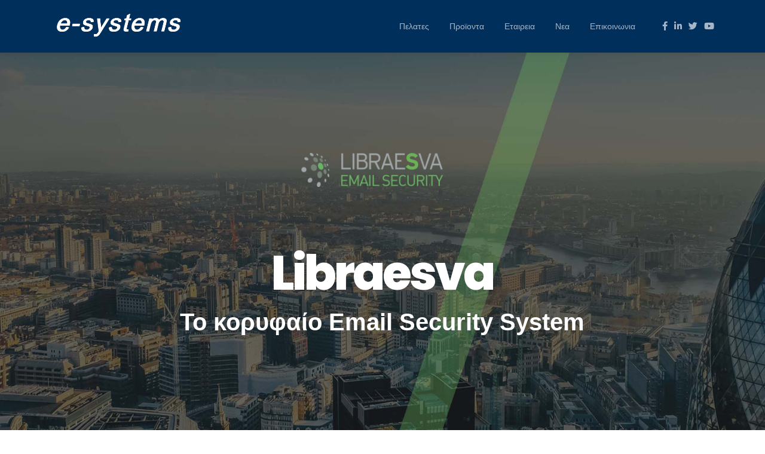

--- FILE ---
content_type: text/html; charset=UTF-8
request_url: https://e-systems.gr/libraesva
body_size: 24887
content:
<!doctype html>
<html dir="ltr" lang="el"
	prefix="og: https://ogp.me/ns#" >
<head>
    <meta charset="UTF-8">
    <meta name="viewport" content="width=device-width, initial-scale=1">
    <link rel="profile" href="https://gmpg.org/xfn/11">
    <meta name="norton-safeweb-site-verification" content="fyyrd5pg3shig29annm4doaj-fjswm3ie6jodpd0rzce4wxluqx6bzoh0z-jjqqvik8x2r3diugrjt1-es284xp3e9ultu2uwzv6dblg911rby2e6-1mfk7911mcke2i" />

<script src="https://www.google.com/recaptcha/api.js?render=6LcuYAArAAAAAPTvGEa5Nt7rj5vSdzdBBXN4gCGK"></script>
    <title>Libraesva Email security - e-systems</title>
	<style>img:is([sizes="auto" i], [sizes^="auto," i]) { contain-intrinsic-size: 3000px 1500px }</style>
	
		<!-- All in One SEO 4.2.5.1 - aioseo.com -->
		<meta name="description" content="Malware Protection με το QuickSand Sandbox της Libraesva Το QuickSand Sandbox ελέγχει για malicious code μέσα σε αρχεία Word, Excel, PDF, RTF" />
		<meta name="robots" content="max-image-preview:large" />
		<meta name="keywords" content="e-systems,climate,fax,sms,telex,voice,server,avm,cincom,swiftbase,paessler,computer room,rack,data center,serve room,επίβλεψη computer room,προστασία computer room,θερμοκρασία computer room,έλεγχος computer room,geist,watchdog,computer room monitor,computer room monitoring" />
		<link rel="canonical" href="https://e-systems.gr/libraesva" />
		<meta name="generator" content="All in One SEO (AIOSEO) 4.2.5.1 " />
		<meta property="og:locale" content="el_GR" />
		<meta property="og:site_name" content="e-systems -" />
		<meta property="og:type" content="article" />
		<meta property="og:title" content="Libraesva Email security - e-systems" />
		<meta property="og:description" content="Malware Protection με το QuickSand Sandbox της Libraesva Το QuickSand Sandbox ελέγχει για malicious code μέσα σε αρχεία Word, Excel, PDF, RTF" />
		<meta property="og:url" content="https://e-systems.gr/libraesva" />
		<meta property="article:published_time" content="2020-11-11T20:42:52+00:00" />
		<meta property="article:modified_time" content="2021-05-27T06:45:05+00:00" />
		<meta name="twitter:card" content="summary" />
		<meta name="twitter:title" content="Libraesva Email security - e-systems" />
		<meta name="twitter:description" content="Malware Protection με το QuickSand Sandbox της Libraesva Το QuickSand Sandbox ελέγχει για malicious code μέσα σε αρχεία Word, Excel, PDF, RTF" />
		<script type="application/ld+json" class="aioseo-schema">
			{"@context":"https:\/\/schema.org","@graph":[{"@type":"BreadcrumbList","@id":"https:\/\/e-systems.gr\/libraesva#breadcrumblist","itemListElement":[{"@type":"ListItem","@id":"https:\/\/e-systems.gr\/#listItem","position":1,"item":{"@type":"WebPage","@id":"https:\/\/e-systems.gr\/","name":"Home","description":"\u0397 E-SYSTEMS \u03c0\u03c1\u03c9\u03c4\u03bf\u03c0\u03bf\u03c1\u03b5\u03af \u03b1\u03c0\u03cc \u03c4\u03bf 1999 \u03c3\u03c4\u03bf\u03bd \u03c7\u03ce\u03c1\u03bf \u03c4\u03b7\u03c2 \u03a0\u03bb\u03b7\u03c1\u03bf\u03c6\u03bf\u03c1\u03b9\u03ba\u03ae\u03c2, \u03b5\u03b9\u03c3\u03ac\u03b3\u03bf\u03bd\u03c4\u03b1\u03c2 \u03c3\u03c4\u03b7\u03bd \u0395\u03bb\u03bb\u03ac\u03b4\u03b1 \u03ba\u03bf\u03c1\u03c5\u03c6\u03b1\u03af\u03b1 \u03c0\u03c1\u03bf\u03ca\u03cc\u03bd\u03c4\u03b1, \u03c0\u03bf\u03c5 \u03b2\u03c1\u03af\u03c3\u03ba\u03bf\u03bd\u03c4\u03b1\u03b9 \u03c3\u03c4\u03b7\u03bd \u03b1\u03b9\u03c7\u03bc\u03ae \u03c4\u03b7\u03c2 \u03c4\u03b5\u03c7\u03bd\u03bf\u03bb\u03bf\u03b3\u03af\u03b1\u03c2 \u03ba\u03b1\u03b9 \u03c0\u03c1\u03bf\u03c3\u03c6\u03ad\u03c1\u03bf\u03c5\u03bd \u03ac\u03bc\u03b5\u03c3\u03b1 \u03bf\u03c6\u03ad\u03bb\u03b7, \u03c3\u03b5 \u03b5\u03c0\u03b9\u03c7\u03b5\u03b9\u03c1\u03ae\u03c3\u03b5\u03b9\u03c2 \u03cc\u03bb\u03c9\u03bd \u03c4\u03c9\u03bd \u03bc\u03b5\u03b3\u03b5\u03b8\u03ce\u03bd. \u039f\u03b9 \u03bc\u03b5\u03b3\u03b1\u03bb\u03cd\u03c4\u03b5\u03c1\u03b5\u03c2 \u03b5\u03bb\u03bb\u03b7\u03bd\u03b9\u03ba\u03ad\u03c2 \u03b5\u03c4\u03b1\u03b9\u03c1\u03b5\u03af\u03b5\u03c2 \u03ba\u03b1\u03b9 \u03bf\u03c1\u03b3\u03b1\u03bd\u03b9\u03c3\u03bc\u03bf\u03af \u03b5\u03af\u03bd\u03b1\u03b9 \u03c0\u03b5\u03bb\u03ac\u03c4\u03b5\u03c2 \u03bc\u03b1\u03c2.","url":"https:\/\/e-systems.gr\/"},"nextItem":"https:\/\/e-systems.gr\/libraesva#listItem"},{"@type":"ListItem","@id":"https:\/\/e-systems.gr\/libraesva#listItem","position":2,"item":{"@type":"WebPage","@id":"https:\/\/e-systems.gr\/libraesva","name":"Libraesva Email security","description":"Malware Protection \u03bc\u03b5 \u03c4\u03bf QuickSand Sandbox \u03c4\u03b7\u03c2 Libraesva \u03a4\u03bf QuickSand Sandbox \u03b5\u03bb\u03ad\u03b3\u03c7\u03b5\u03b9 \u03b3\u03b9\u03b1 malicious code \u03bc\u03ad\u03c3\u03b1 \u03c3\u03b5 \u03b1\u03c1\u03c7\u03b5\u03af\u03b1 Word, Excel, PDF, RTF","url":"https:\/\/e-systems.gr\/libraesva"},"previousItem":"https:\/\/e-systems.gr\/#listItem"}]},{"@type":"Organization","@id":"https:\/\/e-systems.gr\/#organization","name":"e-systems","url":"https:\/\/e-systems.gr\/"},{"@type":"WebSite","@id":"https:\/\/e-systems.gr\/#website","url":"https:\/\/e-systems.gr\/","name":"e-systems","inLanguage":"el","publisher":{"@id":"https:\/\/e-systems.gr\/#organization"}},{"@type":"WebPage","@id":"https:\/\/e-systems.gr\/libraesva#webpage","url":"https:\/\/e-systems.gr\/libraesva","name":"Libraesva Email security - e-systems","description":"Malware Protection \u03bc\u03b5 \u03c4\u03bf QuickSand Sandbox \u03c4\u03b7\u03c2 Libraesva \u03a4\u03bf QuickSand Sandbox \u03b5\u03bb\u03ad\u03b3\u03c7\u03b5\u03b9 \u03b3\u03b9\u03b1 malicious code \u03bc\u03ad\u03c3\u03b1 \u03c3\u03b5 \u03b1\u03c1\u03c7\u03b5\u03af\u03b1 Word, Excel, PDF, RTF","inLanguage":"el","isPartOf":{"@id":"https:\/\/e-systems.gr\/#website"},"breadcrumb":{"@id":"https:\/\/e-systems.gr\/libraesva#breadcrumblist"},"datePublished":"2020-11-11T20:42:52+00:00","dateModified":"2021-05-27T06:45:05+00:00"}]}
		</script>
		<!-- All in One SEO -->

<link rel='dns-prefetch' href='//fonts.googleapis.com' />
<link rel="alternate" type="application/rss+xml" title="Ροή RSS &raquo; e-systems" href="https://e-systems.gr/feed/" />
<link rel="alternate" type="application/rss+xml" title="Ροή Σχολίων &raquo; e-systems" href="https://e-systems.gr/comments/feed/" />
		<!-- This site uses the Google Analytics by MonsterInsights plugin v8.20.1 - Using Analytics tracking - https://www.monsterinsights.com/ -->
		<!-- Note: MonsterInsights is not currently configured on this site. The site owner needs to authenticate with Google Analytics in the MonsterInsights settings panel. -->
					<!-- No tracking code set -->
				<!-- / Google Analytics by MonsterInsights -->
		<script type="text/javascript">
/* <![CDATA[ */
window._wpemojiSettings = {"baseUrl":"https:\/\/s.w.org\/images\/core\/emoji\/16.0.1\/72x72\/","ext":".png","svgUrl":"https:\/\/s.w.org\/images\/core\/emoji\/16.0.1\/svg\/","svgExt":".svg","source":{"concatemoji":"https:\/\/e-systems.gr\/wp-includes\/js\/wp-emoji-release.min.js?ver=6.8.3"}};
/*! This file is auto-generated */
!function(s,n){var o,i,e;function c(e){try{var t={supportTests:e,timestamp:(new Date).valueOf()};sessionStorage.setItem(o,JSON.stringify(t))}catch(e){}}function p(e,t,n){e.clearRect(0,0,e.canvas.width,e.canvas.height),e.fillText(t,0,0);var t=new Uint32Array(e.getImageData(0,0,e.canvas.width,e.canvas.height).data),a=(e.clearRect(0,0,e.canvas.width,e.canvas.height),e.fillText(n,0,0),new Uint32Array(e.getImageData(0,0,e.canvas.width,e.canvas.height).data));return t.every(function(e,t){return e===a[t]})}function u(e,t){e.clearRect(0,0,e.canvas.width,e.canvas.height),e.fillText(t,0,0);for(var n=e.getImageData(16,16,1,1),a=0;a<n.data.length;a++)if(0!==n.data[a])return!1;return!0}function f(e,t,n,a){switch(t){case"flag":return n(e,"\ud83c\udff3\ufe0f\u200d\u26a7\ufe0f","\ud83c\udff3\ufe0f\u200b\u26a7\ufe0f")?!1:!n(e,"\ud83c\udde8\ud83c\uddf6","\ud83c\udde8\u200b\ud83c\uddf6")&&!n(e,"\ud83c\udff4\udb40\udc67\udb40\udc62\udb40\udc65\udb40\udc6e\udb40\udc67\udb40\udc7f","\ud83c\udff4\u200b\udb40\udc67\u200b\udb40\udc62\u200b\udb40\udc65\u200b\udb40\udc6e\u200b\udb40\udc67\u200b\udb40\udc7f");case"emoji":return!a(e,"\ud83e\udedf")}return!1}function g(e,t,n,a){var r="undefined"!=typeof WorkerGlobalScope&&self instanceof WorkerGlobalScope?new OffscreenCanvas(300,150):s.createElement("canvas"),o=r.getContext("2d",{willReadFrequently:!0}),i=(o.textBaseline="top",o.font="600 32px Arial",{});return e.forEach(function(e){i[e]=t(o,e,n,a)}),i}function t(e){var t=s.createElement("script");t.src=e,t.defer=!0,s.head.appendChild(t)}"undefined"!=typeof Promise&&(o="wpEmojiSettingsSupports",i=["flag","emoji"],n.supports={everything:!0,everythingExceptFlag:!0},e=new Promise(function(e){s.addEventListener("DOMContentLoaded",e,{once:!0})}),new Promise(function(t){var n=function(){try{var e=JSON.parse(sessionStorage.getItem(o));if("object"==typeof e&&"number"==typeof e.timestamp&&(new Date).valueOf()<e.timestamp+604800&&"object"==typeof e.supportTests)return e.supportTests}catch(e){}return null}();if(!n){if("undefined"!=typeof Worker&&"undefined"!=typeof OffscreenCanvas&&"undefined"!=typeof URL&&URL.createObjectURL&&"undefined"!=typeof Blob)try{var e="postMessage("+g.toString()+"("+[JSON.stringify(i),f.toString(),p.toString(),u.toString()].join(",")+"));",a=new Blob([e],{type:"text/javascript"}),r=new Worker(URL.createObjectURL(a),{name:"wpTestEmojiSupports"});return void(r.onmessage=function(e){c(n=e.data),r.terminate(),t(n)})}catch(e){}c(n=g(i,f,p,u))}t(n)}).then(function(e){for(var t in e)n.supports[t]=e[t],n.supports.everything=n.supports.everything&&n.supports[t],"flag"!==t&&(n.supports.everythingExceptFlag=n.supports.everythingExceptFlag&&n.supports[t]);n.supports.everythingExceptFlag=n.supports.everythingExceptFlag&&!n.supports.flag,n.DOMReady=!1,n.readyCallback=function(){n.DOMReady=!0}}).then(function(){return e}).then(function(){var e;n.supports.everything||(n.readyCallback(),(e=n.source||{}).concatemoji?t(e.concatemoji):e.wpemoji&&e.twemoji&&(t(e.twemoji),t(e.wpemoji)))}))}((window,document),window._wpemojiSettings);
/* ]]> */
</script>
<style id='wp-emoji-styles-inline-css' type='text/css'>

	img.wp-smiley, img.emoji {
		display: inline !important;
		border: none !important;
		box-shadow: none !important;
		height: 1em !important;
		width: 1em !important;
		margin: 0 0.07em !important;
		vertical-align: -0.1em !important;
		background: none !important;
		padding: 0 !important;
	}
</style>
<link rel='stylesheet' id='wp-block-library-css' href='https://e-systems.gr/wp-includes/css/dist/block-library/style.min.css?ver=6.8.3' type='text/css' media='all' />
<style id='classic-theme-styles-inline-css' type='text/css'>
/*! This file is auto-generated */
.wp-block-button__link{color:#fff;background-color:#32373c;border-radius:9999px;box-shadow:none;text-decoration:none;padding:calc(.667em + 2px) calc(1.333em + 2px);font-size:1.125em}.wp-block-file__button{background:#32373c;color:#fff;text-decoration:none}
</style>
<style id='global-styles-inline-css' type='text/css'>
:root{--wp--preset--aspect-ratio--square: 1;--wp--preset--aspect-ratio--4-3: 4/3;--wp--preset--aspect-ratio--3-4: 3/4;--wp--preset--aspect-ratio--3-2: 3/2;--wp--preset--aspect-ratio--2-3: 2/3;--wp--preset--aspect-ratio--16-9: 16/9;--wp--preset--aspect-ratio--9-16: 9/16;--wp--preset--color--black: #000000;--wp--preset--color--cyan-bluish-gray: #abb8c3;--wp--preset--color--white: #ffffff;--wp--preset--color--pale-pink: #f78da7;--wp--preset--color--vivid-red: #cf2e2e;--wp--preset--color--luminous-vivid-orange: #ff6900;--wp--preset--color--luminous-vivid-amber: #fcb900;--wp--preset--color--light-green-cyan: #7bdcb5;--wp--preset--color--vivid-green-cyan: #00d084;--wp--preset--color--pale-cyan-blue: #8ed1fc;--wp--preset--color--vivid-cyan-blue: #0693e3;--wp--preset--color--vivid-purple: #9b51e0;--wp--preset--gradient--vivid-cyan-blue-to-vivid-purple: linear-gradient(135deg,rgba(6,147,227,1) 0%,rgb(155,81,224) 100%);--wp--preset--gradient--light-green-cyan-to-vivid-green-cyan: linear-gradient(135deg,rgb(122,220,180) 0%,rgb(0,208,130) 100%);--wp--preset--gradient--luminous-vivid-amber-to-luminous-vivid-orange: linear-gradient(135deg,rgba(252,185,0,1) 0%,rgba(255,105,0,1) 100%);--wp--preset--gradient--luminous-vivid-orange-to-vivid-red: linear-gradient(135deg,rgba(255,105,0,1) 0%,rgb(207,46,46) 100%);--wp--preset--gradient--very-light-gray-to-cyan-bluish-gray: linear-gradient(135deg,rgb(238,238,238) 0%,rgb(169,184,195) 100%);--wp--preset--gradient--cool-to-warm-spectrum: linear-gradient(135deg,rgb(74,234,220) 0%,rgb(151,120,209) 20%,rgb(207,42,186) 40%,rgb(238,44,130) 60%,rgb(251,105,98) 80%,rgb(254,248,76) 100%);--wp--preset--gradient--blush-light-purple: linear-gradient(135deg,rgb(255,206,236) 0%,rgb(152,150,240) 100%);--wp--preset--gradient--blush-bordeaux: linear-gradient(135deg,rgb(254,205,165) 0%,rgb(254,45,45) 50%,rgb(107,0,62) 100%);--wp--preset--gradient--luminous-dusk: linear-gradient(135deg,rgb(255,203,112) 0%,rgb(199,81,192) 50%,rgb(65,88,208) 100%);--wp--preset--gradient--pale-ocean: linear-gradient(135deg,rgb(255,245,203) 0%,rgb(182,227,212) 50%,rgb(51,167,181) 100%);--wp--preset--gradient--electric-grass: linear-gradient(135deg,rgb(202,248,128) 0%,rgb(113,206,126) 100%);--wp--preset--gradient--midnight: linear-gradient(135deg,rgb(2,3,129) 0%,rgb(40,116,252) 100%);--wp--preset--font-size--small: 13px;--wp--preset--font-size--medium: 20px;--wp--preset--font-size--large: 36px;--wp--preset--font-size--x-large: 42px;--wp--preset--spacing--20: 0.44rem;--wp--preset--spacing--30: 0.67rem;--wp--preset--spacing--40: 1rem;--wp--preset--spacing--50: 1.5rem;--wp--preset--spacing--60: 2.25rem;--wp--preset--spacing--70: 3.38rem;--wp--preset--spacing--80: 5.06rem;--wp--preset--shadow--natural: 6px 6px 9px rgba(0, 0, 0, 0.2);--wp--preset--shadow--deep: 12px 12px 50px rgba(0, 0, 0, 0.4);--wp--preset--shadow--sharp: 6px 6px 0px rgba(0, 0, 0, 0.2);--wp--preset--shadow--outlined: 6px 6px 0px -3px rgba(255, 255, 255, 1), 6px 6px rgba(0, 0, 0, 1);--wp--preset--shadow--crisp: 6px 6px 0px rgba(0, 0, 0, 1);}:where(.is-layout-flex){gap: 0.5em;}:where(.is-layout-grid){gap: 0.5em;}body .is-layout-flex{display: flex;}.is-layout-flex{flex-wrap: wrap;align-items: center;}.is-layout-flex > :is(*, div){margin: 0;}body .is-layout-grid{display: grid;}.is-layout-grid > :is(*, div){margin: 0;}:where(.wp-block-columns.is-layout-flex){gap: 2em;}:where(.wp-block-columns.is-layout-grid){gap: 2em;}:where(.wp-block-post-template.is-layout-flex){gap: 1.25em;}:where(.wp-block-post-template.is-layout-grid){gap: 1.25em;}.has-black-color{color: var(--wp--preset--color--black) !important;}.has-cyan-bluish-gray-color{color: var(--wp--preset--color--cyan-bluish-gray) !important;}.has-white-color{color: var(--wp--preset--color--white) !important;}.has-pale-pink-color{color: var(--wp--preset--color--pale-pink) !important;}.has-vivid-red-color{color: var(--wp--preset--color--vivid-red) !important;}.has-luminous-vivid-orange-color{color: var(--wp--preset--color--luminous-vivid-orange) !important;}.has-luminous-vivid-amber-color{color: var(--wp--preset--color--luminous-vivid-amber) !important;}.has-light-green-cyan-color{color: var(--wp--preset--color--light-green-cyan) !important;}.has-vivid-green-cyan-color{color: var(--wp--preset--color--vivid-green-cyan) !important;}.has-pale-cyan-blue-color{color: var(--wp--preset--color--pale-cyan-blue) !important;}.has-vivid-cyan-blue-color{color: var(--wp--preset--color--vivid-cyan-blue) !important;}.has-vivid-purple-color{color: var(--wp--preset--color--vivid-purple) !important;}.has-black-background-color{background-color: var(--wp--preset--color--black) !important;}.has-cyan-bluish-gray-background-color{background-color: var(--wp--preset--color--cyan-bluish-gray) !important;}.has-white-background-color{background-color: var(--wp--preset--color--white) !important;}.has-pale-pink-background-color{background-color: var(--wp--preset--color--pale-pink) !important;}.has-vivid-red-background-color{background-color: var(--wp--preset--color--vivid-red) !important;}.has-luminous-vivid-orange-background-color{background-color: var(--wp--preset--color--luminous-vivid-orange) !important;}.has-luminous-vivid-amber-background-color{background-color: var(--wp--preset--color--luminous-vivid-amber) !important;}.has-light-green-cyan-background-color{background-color: var(--wp--preset--color--light-green-cyan) !important;}.has-vivid-green-cyan-background-color{background-color: var(--wp--preset--color--vivid-green-cyan) !important;}.has-pale-cyan-blue-background-color{background-color: var(--wp--preset--color--pale-cyan-blue) !important;}.has-vivid-cyan-blue-background-color{background-color: var(--wp--preset--color--vivid-cyan-blue) !important;}.has-vivid-purple-background-color{background-color: var(--wp--preset--color--vivid-purple) !important;}.has-black-border-color{border-color: var(--wp--preset--color--black) !important;}.has-cyan-bluish-gray-border-color{border-color: var(--wp--preset--color--cyan-bluish-gray) !important;}.has-white-border-color{border-color: var(--wp--preset--color--white) !important;}.has-pale-pink-border-color{border-color: var(--wp--preset--color--pale-pink) !important;}.has-vivid-red-border-color{border-color: var(--wp--preset--color--vivid-red) !important;}.has-luminous-vivid-orange-border-color{border-color: var(--wp--preset--color--luminous-vivid-orange) !important;}.has-luminous-vivid-amber-border-color{border-color: var(--wp--preset--color--luminous-vivid-amber) !important;}.has-light-green-cyan-border-color{border-color: var(--wp--preset--color--light-green-cyan) !important;}.has-vivid-green-cyan-border-color{border-color: var(--wp--preset--color--vivid-green-cyan) !important;}.has-pale-cyan-blue-border-color{border-color: var(--wp--preset--color--pale-cyan-blue) !important;}.has-vivid-cyan-blue-border-color{border-color: var(--wp--preset--color--vivid-cyan-blue) !important;}.has-vivid-purple-border-color{border-color: var(--wp--preset--color--vivid-purple) !important;}.has-vivid-cyan-blue-to-vivid-purple-gradient-background{background: var(--wp--preset--gradient--vivid-cyan-blue-to-vivid-purple) !important;}.has-light-green-cyan-to-vivid-green-cyan-gradient-background{background: var(--wp--preset--gradient--light-green-cyan-to-vivid-green-cyan) !important;}.has-luminous-vivid-amber-to-luminous-vivid-orange-gradient-background{background: var(--wp--preset--gradient--luminous-vivid-amber-to-luminous-vivid-orange) !important;}.has-luminous-vivid-orange-to-vivid-red-gradient-background{background: var(--wp--preset--gradient--luminous-vivid-orange-to-vivid-red) !important;}.has-very-light-gray-to-cyan-bluish-gray-gradient-background{background: var(--wp--preset--gradient--very-light-gray-to-cyan-bluish-gray) !important;}.has-cool-to-warm-spectrum-gradient-background{background: var(--wp--preset--gradient--cool-to-warm-spectrum) !important;}.has-blush-light-purple-gradient-background{background: var(--wp--preset--gradient--blush-light-purple) !important;}.has-blush-bordeaux-gradient-background{background: var(--wp--preset--gradient--blush-bordeaux) !important;}.has-luminous-dusk-gradient-background{background: var(--wp--preset--gradient--luminous-dusk) !important;}.has-pale-ocean-gradient-background{background: var(--wp--preset--gradient--pale-ocean) !important;}.has-electric-grass-gradient-background{background: var(--wp--preset--gradient--electric-grass) !important;}.has-midnight-gradient-background{background: var(--wp--preset--gradient--midnight) !important;}.has-small-font-size{font-size: var(--wp--preset--font-size--small) !important;}.has-medium-font-size{font-size: var(--wp--preset--font-size--medium) !important;}.has-large-font-size{font-size: var(--wp--preset--font-size--large) !important;}.has-x-large-font-size{font-size: var(--wp--preset--font-size--x-large) !important;}
:where(.wp-block-post-template.is-layout-flex){gap: 1.25em;}:where(.wp-block-post-template.is-layout-grid){gap: 1.25em;}
:where(.wp-block-columns.is-layout-flex){gap: 2em;}:where(.wp-block-columns.is-layout-grid){gap: 2em;}
:root :where(.wp-block-pullquote){font-size: 1.5em;line-height: 1.6;}
</style>
<style id='extendify-gutenberg-patterns-and-templates-utilities-inline-css' type='text/css'>
.ext-absolute{position:absolute!important}.ext-relative{position:relative!important}.ext-top-base{top:var(--wp--style--block-gap,1.75rem)!important}.ext-top-lg{top:var(--extendify--spacing--large,3rem)!important}.ext--top-base{top:calc(var(--wp--style--block-gap, 1.75rem)*-1)!important}.ext--top-lg{top:calc(var(--extendify--spacing--large, 3rem)*-1)!important}.ext-right-base{right:var(--wp--style--block-gap,1.75rem)!important}.ext-right-lg{right:var(--extendify--spacing--large,3rem)!important}.ext--right-base{right:calc(var(--wp--style--block-gap, 1.75rem)*-1)!important}.ext--right-lg{right:calc(var(--extendify--spacing--large, 3rem)*-1)!important}.ext-bottom-base{bottom:var(--wp--style--block-gap,1.75rem)!important}.ext-bottom-lg{bottom:var(--extendify--spacing--large,3rem)!important}.ext--bottom-base{bottom:calc(var(--wp--style--block-gap, 1.75rem)*-1)!important}.ext--bottom-lg{bottom:calc(var(--extendify--spacing--large, 3rem)*-1)!important}.ext-left-base{left:var(--wp--style--block-gap,1.75rem)!important}.ext-left-lg{left:var(--extendify--spacing--large,3rem)!important}.ext--left-base{left:calc(var(--wp--style--block-gap, 1.75rem)*-1)!important}.ext--left-lg{left:calc(var(--extendify--spacing--large, 3rem)*-1)!important}.ext-order-1{order:1!important}.ext-order-2{order:2!important}.ext-col-auto{grid-column:auto!important}.ext-col-span-1{grid-column:span 1/span 1!important}.ext-col-span-2{grid-column:span 2/span 2!important}.ext-col-span-3{grid-column:span 3/span 3!important}.ext-col-span-4{grid-column:span 4/span 4!important}.ext-col-span-5{grid-column:span 5/span 5!important}.ext-col-span-6{grid-column:span 6/span 6!important}.ext-col-span-7{grid-column:span 7/span 7!important}.ext-col-span-8{grid-column:span 8/span 8!important}.ext-col-span-9{grid-column:span 9/span 9!important}.ext-col-span-10{grid-column:span 10/span 10!important}.ext-col-span-11{grid-column:span 11/span 11!important}.ext-col-span-12{grid-column:span 12/span 12!important}.ext-col-span-full{grid-column:1/-1!important}.ext-col-start-1{grid-column-start:1!important}.ext-col-start-2{grid-column-start:2!important}.ext-col-start-3{grid-column-start:3!important}.ext-col-start-4{grid-column-start:4!important}.ext-col-start-5{grid-column-start:5!important}.ext-col-start-6{grid-column-start:6!important}.ext-col-start-7{grid-column-start:7!important}.ext-col-start-8{grid-column-start:8!important}.ext-col-start-9{grid-column-start:9!important}.ext-col-start-10{grid-column-start:10!important}.ext-col-start-11{grid-column-start:11!important}.ext-col-start-12{grid-column-start:12!important}.ext-col-start-13{grid-column-start:13!important}.ext-col-start-auto{grid-column-start:auto!important}.ext-col-end-1{grid-column-end:1!important}.ext-col-end-2{grid-column-end:2!important}.ext-col-end-3{grid-column-end:3!important}.ext-col-end-4{grid-column-end:4!important}.ext-col-end-5{grid-column-end:5!important}.ext-col-end-6{grid-column-end:6!important}.ext-col-end-7{grid-column-end:7!important}.ext-col-end-8{grid-column-end:8!important}.ext-col-end-9{grid-column-end:9!important}.ext-col-end-10{grid-column-end:10!important}.ext-col-end-11{grid-column-end:11!important}.ext-col-end-12{grid-column-end:12!important}.ext-col-end-13{grid-column-end:13!important}.ext-col-end-auto{grid-column-end:auto!important}.ext-row-auto{grid-row:auto!important}.ext-row-span-1{grid-row:span 1/span 1!important}.ext-row-span-2{grid-row:span 2/span 2!important}.ext-row-span-3{grid-row:span 3/span 3!important}.ext-row-span-4{grid-row:span 4/span 4!important}.ext-row-span-5{grid-row:span 5/span 5!important}.ext-row-span-6{grid-row:span 6/span 6!important}.ext-row-span-full{grid-row:1/-1!important}.ext-row-start-1{grid-row-start:1!important}.ext-row-start-2{grid-row-start:2!important}.ext-row-start-3{grid-row-start:3!important}.ext-row-start-4{grid-row-start:4!important}.ext-row-start-5{grid-row-start:5!important}.ext-row-start-6{grid-row-start:6!important}.ext-row-start-7{grid-row-start:7!important}.ext-row-start-auto{grid-row-start:auto!important}.ext-row-end-1{grid-row-end:1!important}.ext-row-end-2{grid-row-end:2!important}.ext-row-end-3{grid-row-end:3!important}.ext-row-end-4{grid-row-end:4!important}.ext-row-end-5{grid-row-end:5!important}.ext-row-end-6{grid-row-end:6!important}.ext-row-end-7{grid-row-end:7!important}.ext-row-end-auto{grid-row-end:auto!important}.ext-m-0:not([style*=margin]){margin:0!important}.ext-m-auto:not([style*=margin]){margin:auto!important}.ext-m-base:not([style*=margin]){margin:var(--wp--style--block-gap,1.75rem)!important}.ext-m-lg:not([style*=margin]){margin:var(--extendify--spacing--large,3rem)!important}.ext--m-base:not([style*=margin]){margin:calc(var(--wp--style--block-gap, 1.75rem)*-1)!important}.ext--m-lg:not([style*=margin]){margin:calc(var(--extendify--spacing--large, 3rem)*-1)!important}.ext-mx-0:not([style*=margin]){margin-left:0!important;margin-right:0!important}.ext-mx-auto:not([style*=margin]){margin-left:auto!important;margin-right:auto!important}.ext-mx-base:not([style*=margin]){margin-left:var(--wp--style--block-gap,1.75rem)!important;margin-right:var(--wp--style--block-gap,1.75rem)!important}.ext-mx-lg:not([style*=margin]){margin-left:var(--extendify--spacing--large,3rem)!important;margin-right:var(--extendify--spacing--large,3rem)!important}.ext--mx-base:not([style*=margin]){margin-left:calc(var(--wp--style--block-gap, 1.75rem)*-1)!important;margin-right:calc(var(--wp--style--block-gap, 1.75rem)*-1)!important}.ext--mx-lg:not([style*=margin]){margin-left:calc(var(--extendify--spacing--large, 3rem)*-1)!important;margin-right:calc(var(--extendify--spacing--large, 3rem)*-1)!important}.ext-my-0:not([style*=margin]){margin-bottom:0!important;margin-top:0!important}.ext-my-auto:not([style*=margin]){margin-bottom:auto!important;margin-top:auto!important}.ext-my-base:not([style*=margin]){margin-bottom:var(--wp--style--block-gap,1.75rem)!important;margin-top:var(--wp--style--block-gap,1.75rem)!important}.ext-my-lg:not([style*=margin]){margin-bottom:var(--extendify--spacing--large,3rem)!important;margin-top:var(--extendify--spacing--large,3rem)!important}.ext--my-base:not([style*=margin]){margin-bottom:calc(var(--wp--style--block-gap, 1.75rem)*-1)!important;margin-top:calc(var(--wp--style--block-gap, 1.75rem)*-1)!important}.ext--my-lg:not([style*=margin]){margin-bottom:calc(var(--extendify--spacing--large, 3rem)*-1)!important;margin-top:calc(var(--extendify--spacing--large, 3rem)*-1)!important}.ext-mt-0:not([style*=margin]){margin-top:0!important}.ext-mt-auto:not([style*=margin]){margin-top:auto!important}.ext-mt-base:not([style*=margin]){margin-top:var(--wp--style--block-gap,1.75rem)!important}.ext-mt-lg:not([style*=margin]){margin-top:var(--extendify--spacing--large,3rem)!important}.ext--mt-base:not([style*=margin]){margin-top:calc(var(--wp--style--block-gap, 1.75rem)*-1)!important}.ext--mt-lg:not([style*=margin]){margin-top:calc(var(--extendify--spacing--large, 3rem)*-1)!important}.ext-mr-0:not([style*=margin]){margin-right:0!important}.ext-mr-auto:not([style*=margin]){margin-right:auto!important}.ext-mr-base:not([style*=margin]){margin-right:var(--wp--style--block-gap,1.75rem)!important}.ext-mr-lg:not([style*=margin]){margin-right:var(--extendify--spacing--large,3rem)!important}.ext--mr-base:not([style*=margin]){margin-right:calc(var(--wp--style--block-gap, 1.75rem)*-1)!important}.ext--mr-lg:not([style*=margin]){margin-right:calc(var(--extendify--spacing--large, 3rem)*-1)!important}.ext-mb-0:not([style*=margin]){margin-bottom:0!important}.ext-mb-auto:not([style*=margin]){margin-bottom:auto!important}.ext-mb-base:not([style*=margin]){margin-bottom:var(--wp--style--block-gap,1.75rem)!important}.ext-mb-lg:not([style*=margin]){margin-bottom:var(--extendify--spacing--large,3rem)!important}.ext--mb-base:not([style*=margin]){margin-bottom:calc(var(--wp--style--block-gap, 1.75rem)*-1)!important}.ext--mb-lg:not([style*=margin]){margin-bottom:calc(var(--extendify--spacing--large, 3rem)*-1)!important}.ext-ml-0:not([style*=margin]){margin-left:0!important}.ext-ml-auto:not([style*=margin]){margin-left:auto!important}.ext-ml-base:not([style*=margin]){margin-left:var(--wp--style--block-gap,1.75rem)!important}.ext-ml-lg:not([style*=margin]){margin-left:var(--extendify--spacing--large,3rem)!important}.ext--ml-base:not([style*=margin]){margin-left:calc(var(--wp--style--block-gap, 1.75rem)*-1)!important}.ext--ml-lg:not([style*=margin]){margin-left:calc(var(--extendify--spacing--large, 3rem)*-1)!important}.ext-block{display:block!important}.ext-inline-block{display:inline-block!important}.ext-inline{display:inline!important}.ext-flex{display:flex!important}.ext-inline-flex{display:inline-flex!important}.ext-grid{display:grid!important}.ext-inline-grid{display:inline-grid!important}.ext-hidden{display:none!important}.ext-w-auto{width:auto!important}.ext-w-full{width:100%!important}.ext-max-w-full{max-width:100%!important}.ext-flex-1{flex:1 1 0%!important}.ext-flex-auto{flex:1 1 auto!important}.ext-flex-initial{flex:0 1 auto!important}.ext-flex-none{flex:none!important}.ext-flex-shrink-0{flex-shrink:0!important}.ext-flex-shrink{flex-shrink:1!important}.ext-flex-grow-0{flex-grow:0!important}.ext-flex-grow{flex-grow:1!important}.ext-list-none{list-style-type:none!important}.ext-grid-cols-1{grid-template-columns:repeat(1,minmax(0,1fr))!important}.ext-grid-cols-2{grid-template-columns:repeat(2,minmax(0,1fr))!important}.ext-grid-cols-3{grid-template-columns:repeat(3,minmax(0,1fr))!important}.ext-grid-cols-4{grid-template-columns:repeat(4,minmax(0,1fr))!important}.ext-grid-cols-5{grid-template-columns:repeat(5,minmax(0,1fr))!important}.ext-grid-cols-6{grid-template-columns:repeat(6,minmax(0,1fr))!important}.ext-grid-cols-7{grid-template-columns:repeat(7,minmax(0,1fr))!important}.ext-grid-cols-8{grid-template-columns:repeat(8,minmax(0,1fr))!important}.ext-grid-cols-9{grid-template-columns:repeat(9,minmax(0,1fr))!important}.ext-grid-cols-10{grid-template-columns:repeat(10,minmax(0,1fr))!important}.ext-grid-cols-11{grid-template-columns:repeat(11,minmax(0,1fr))!important}.ext-grid-cols-12{grid-template-columns:repeat(12,minmax(0,1fr))!important}.ext-grid-cols-none{grid-template-columns:none!important}.ext-grid-rows-1{grid-template-rows:repeat(1,minmax(0,1fr))!important}.ext-grid-rows-2{grid-template-rows:repeat(2,minmax(0,1fr))!important}.ext-grid-rows-3{grid-template-rows:repeat(3,minmax(0,1fr))!important}.ext-grid-rows-4{grid-template-rows:repeat(4,minmax(0,1fr))!important}.ext-grid-rows-5{grid-template-rows:repeat(5,minmax(0,1fr))!important}.ext-grid-rows-6{grid-template-rows:repeat(6,minmax(0,1fr))!important}.ext-grid-rows-none{grid-template-rows:none!important}.ext-flex-row{flex-direction:row!important}.ext-flex-row-reverse{flex-direction:row-reverse!important}.ext-flex-col{flex-direction:column!important}.ext-flex-col-reverse{flex-direction:column-reverse!important}.ext-flex-wrap{flex-wrap:wrap!important}.ext-flex-wrap-reverse{flex-wrap:wrap-reverse!important}.ext-flex-nowrap{flex-wrap:nowrap!important}.ext-items-start{align-items:flex-start!important}.ext-items-end{align-items:flex-end!important}.ext-items-center{align-items:center!important}.ext-items-baseline{align-items:baseline!important}.ext-items-stretch{align-items:stretch!important}.ext-justify-start{justify-content:flex-start!important}.ext-justify-end{justify-content:flex-end!important}.ext-justify-center{justify-content:center!important}.ext-justify-between{justify-content:space-between!important}.ext-justify-around{justify-content:space-around!important}.ext-justify-evenly{justify-content:space-evenly!important}.ext-justify-items-start{justify-items:start!important}.ext-justify-items-end{justify-items:end!important}.ext-justify-items-center{justify-items:center!important}.ext-justify-items-stretch{justify-items:stretch!important}.ext-gap-0{gap:0!important}.ext-gap-base{gap:var(--wp--style--block-gap,1.75rem)!important}.ext-gap-lg{gap:var(--extendify--spacing--large,3rem)!important}.ext-gap-x-0{-moz-column-gap:0!important;column-gap:0!important}.ext-gap-x-base{-moz-column-gap:var(--wp--style--block-gap,1.75rem)!important;column-gap:var(--wp--style--block-gap,1.75rem)!important}.ext-gap-x-lg{-moz-column-gap:var(--extendify--spacing--large,3rem)!important;column-gap:var(--extendify--spacing--large,3rem)!important}.ext-gap-y-0{row-gap:0!important}.ext-gap-y-base{row-gap:var(--wp--style--block-gap,1.75rem)!important}.ext-gap-y-lg{row-gap:var(--extendify--spacing--large,3rem)!important}.ext-justify-self-auto{justify-self:auto!important}.ext-justify-self-start{justify-self:start!important}.ext-justify-self-end{justify-self:end!important}.ext-justify-self-center{justify-self:center!important}.ext-justify-self-stretch{justify-self:stretch!important}.ext-rounded-none{border-radius:0!important}.ext-rounded-full{border-radius:9999px!important}.ext-rounded-t-none{border-top-left-radius:0!important;border-top-right-radius:0!important}.ext-rounded-t-full{border-top-left-radius:9999px!important;border-top-right-radius:9999px!important}.ext-rounded-r-none{border-bottom-right-radius:0!important;border-top-right-radius:0!important}.ext-rounded-r-full{border-bottom-right-radius:9999px!important;border-top-right-radius:9999px!important}.ext-rounded-b-none{border-bottom-left-radius:0!important;border-bottom-right-radius:0!important}.ext-rounded-b-full{border-bottom-left-radius:9999px!important;border-bottom-right-radius:9999px!important}.ext-rounded-l-none{border-bottom-left-radius:0!important;border-top-left-radius:0!important}.ext-rounded-l-full{border-bottom-left-radius:9999px!important;border-top-left-radius:9999px!important}.ext-rounded-tl-none{border-top-left-radius:0!important}.ext-rounded-tl-full{border-top-left-radius:9999px!important}.ext-rounded-tr-none{border-top-right-radius:0!important}.ext-rounded-tr-full{border-top-right-radius:9999px!important}.ext-rounded-br-none{border-bottom-right-radius:0!important}.ext-rounded-br-full{border-bottom-right-radius:9999px!important}.ext-rounded-bl-none{border-bottom-left-radius:0!important}.ext-rounded-bl-full{border-bottom-left-radius:9999px!important}.ext-border-0{border-width:0!important}.ext-border-t-0{border-top-width:0!important}.ext-border-r-0{border-right-width:0!important}.ext-border-b-0{border-bottom-width:0!important}.ext-border-l-0{border-left-width:0!important}.ext-p-0:not([style*=padding]){padding:0!important}.ext-p-base:not([style*=padding]){padding:var(--wp--style--block-gap,1.75rem)!important}.ext-p-lg:not([style*=padding]){padding:var(--extendify--spacing--large,3rem)!important}.ext-px-0:not([style*=padding]){padding-left:0!important;padding-right:0!important}.ext-px-base:not([style*=padding]){padding-left:var(--wp--style--block-gap,1.75rem)!important;padding-right:var(--wp--style--block-gap,1.75rem)!important}.ext-px-lg:not([style*=padding]){padding-left:var(--extendify--spacing--large,3rem)!important;padding-right:var(--extendify--spacing--large,3rem)!important}.ext-py-0:not([style*=padding]){padding-bottom:0!important;padding-top:0!important}.ext-py-base:not([style*=padding]){padding-bottom:var(--wp--style--block-gap,1.75rem)!important;padding-top:var(--wp--style--block-gap,1.75rem)!important}.ext-py-lg:not([style*=padding]){padding-bottom:var(--extendify--spacing--large,3rem)!important;padding-top:var(--extendify--spacing--large,3rem)!important}.ext-pt-0:not([style*=padding]){padding-top:0!important}.ext-pt-base:not([style*=padding]){padding-top:var(--wp--style--block-gap,1.75rem)!important}.ext-pt-lg:not([style*=padding]){padding-top:var(--extendify--spacing--large,3rem)!important}.ext-pr-0:not([style*=padding]){padding-right:0!important}.ext-pr-base:not([style*=padding]){padding-right:var(--wp--style--block-gap,1.75rem)!important}.ext-pr-lg:not([style*=padding]){padding-right:var(--extendify--spacing--large,3rem)!important}.ext-pb-0:not([style*=padding]){padding-bottom:0!important}.ext-pb-base:not([style*=padding]){padding-bottom:var(--wp--style--block-gap,1.75rem)!important}.ext-pb-lg:not([style*=padding]){padding-bottom:var(--extendify--spacing--large,3rem)!important}.ext-pl-0:not([style*=padding]){padding-left:0!important}.ext-pl-base:not([style*=padding]){padding-left:var(--wp--style--block-gap,1.75rem)!important}.ext-pl-lg:not([style*=padding]){padding-left:var(--extendify--spacing--large,3rem)!important}.ext-text-left{text-align:left!important}.ext-text-center{text-align:center!important}.ext-text-right{text-align:right!important}.ext-leading-none{line-height:1!important}.ext-leading-tight{line-height:1.25!important}.ext-leading-snug{line-height:1.375!important}.ext-leading-normal{line-height:1.5!important}.ext-leading-relaxed{line-height:1.625!important}.ext-leading-loose{line-height:2!important}.clip-path--rhombus img{-webkit-clip-path:polygon(15% 6%,80% 29%,84% 93%,23% 69%);clip-path:polygon(15% 6%,80% 29%,84% 93%,23% 69%)}.clip-path--diamond img{-webkit-clip-path:polygon(5% 29%,60% 2%,91% 64%,36% 89%);clip-path:polygon(5% 29%,60% 2%,91% 64%,36% 89%)}.clip-path--rhombus-alt img{-webkit-clip-path:polygon(14% 9%,85% 24%,91% 89%,19% 76%);clip-path:polygon(14% 9%,85% 24%,91% 89%,19% 76%)}.wp-block-columns[class*=fullwidth-cols]{margin-bottom:unset}.wp-block-column.editor\:pointer-events-none{margin-bottom:0!important;margin-top:0!important}.is-root-container.block-editor-block-list__layout>[data-align=full]:not(:first-of-type)>.wp-block-column.editor\:pointer-events-none,.is-root-container.block-editor-block-list__layout>[data-align=wide]>.wp-block-column.editor\:pointer-events-none{margin-top:calc(var(--wp--style--block-gap, 28px)*-1)!important}.ext .wp-block-columns .wp-block-column[style*=padding]{padding-left:0!important;padding-right:0!important}.ext .wp-block-columns+.wp-block-columns:not([class*=mt-]):not([class*=my-]):not([style*=margin]){margin-top:0!important}[class*=fullwidth-cols] .wp-block-column:first-child,[class*=fullwidth-cols] .wp-block-group:first-child{margin-top:0}[class*=fullwidth-cols] .wp-block-column:last-child,[class*=fullwidth-cols] .wp-block-group:last-child{margin-bottom:0}[class*=fullwidth-cols] .wp-block-column:first-child>*,[class*=fullwidth-cols] .wp-block-column>:first-child{margin-top:0}.ext .is-not-stacked-on-mobile .wp-block-column,[class*=fullwidth-cols] .wp-block-column>:last-child{margin-bottom:0}.wp-block-columns[class*=fullwidth-cols]:not(.is-not-stacked-on-mobile)>.wp-block-column:not(:last-child){margin-bottom:var(--wp--style--block-gap,1.75rem)}@media (min-width:782px){.wp-block-columns[class*=fullwidth-cols]:not(.is-not-stacked-on-mobile)>.wp-block-column:not(:last-child){margin-bottom:0}}.wp-block-columns[class*=fullwidth-cols].is-not-stacked-on-mobile>.wp-block-column{margin-bottom:0!important}@media (min-width:600px) and (max-width:781px){.wp-block-columns[class*=fullwidth-cols]:not(.is-not-stacked-on-mobile)>.wp-block-column:nth-child(2n){margin-left:var(--wp--style--block-gap,2em)}}@media (max-width:781px){.tablet\:fullwidth-cols.wp-block-columns:not(.is-not-stacked-on-mobile){flex-wrap:wrap}.tablet\:fullwidth-cols.wp-block-columns:not(.is-not-stacked-on-mobile)>.wp-block-column,.tablet\:fullwidth-cols.wp-block-columns:not(.is-not-stacked-on-mobile)>.wp-block-column:not([style*=margin]){margin-left:0!important}.tablet\:fullwidth-cols.wp-block-columns:not(.is-not-stacked-on-mobile)>.wp-block-column{flex-basis:100%!important}}@media (max-width:1079px){.desktop\:fullwidth-cols.wp-block-columns:not(.is-not-stacked-on-mobile){flex-wrap:wrap}.desktop\:fullwidth-cols.wp-block-columns:not(.is-not-stacked-on-mobile)>.wp-block-column,.desktop\:fullwidth-cols.wp-block-columns:not(.is-not-stacked-on-mobile)>.wp-block-column:not([style*=margin]){margin-left:0!important}.desktop\:fullwidth-cols.wp-block-columns:not(.is-not-stacked-on-mobile)>.wp-block-column{flex-basis:100%!important}.desktop\:fullwidth-cols.wp-block-columns:not(.is-not-stacked-on-mobile)>.wp-block-column:not(:last-child){margin-bottom:var(--wp--style--block-gap,1.75rem)!important}}.direction-rtl{direction:rtl}.direction-ltr{direction:ltr}.is-style-inline-list{padding-left:0!important}.is-style-inline-list li{list-style-type:none!important}@media (min-width:782px){.is-style-inline-list li{display:inline!important;margin-right:var(--wp--style--block-gap,1.75rem)!important}}@media (min-width:782px){.is-style-inline-list li:first-child{margin-left:0!important}}@media (min-width:782px){.is-style-inline-list li:last-child{margin-right:0!important}}.bring-to-front{position:relative;z-index:10}.text-stroke{-webkit-text-stroke-color:var(--wp--preset--color--background)}.text-stroke,.text-stroke--primary{-webkit-text-stroke-width:var(
        --wp--custom--typography--text-stroke-width,2px
    )}.text-stroke--primary{-webkit-text-stroke-color:var(--wp--preset--color--primary)}.text-stroke--secondary{-webkit-text-stroke-width:var(
        --wp--custom--typography--text-stroke-width,2px
    );-webkit-text-stroke-color:var(--wp--preset--color--secondary)}.editor\:no-caption .block-editor-rich-text__editable{display:none!important}.editor\:no-inserter .wp-block-column:not(.is-selected)>.block-list-appender,.editor\:no-inserter .wp-block-cover__inner-container>.block-list-appender,.editor\:no-inserter .wp-block-group__inner-container>.block-list-appender,.editor\:no-inserter>.block-list-appender{display:none}.editor\:no-resize .components-resizable-box__handle,.editor\:no-resize .components-resizable-box__handle:after,.editor\:no-resize .components-resizable-box__side-handle:before{display:none;pointer-events:none}.editor\:no-resize .components-resizable-box__container{display:block}.editor\:pointer-events-none{pointer-events:none}.is-style-angled{justify-content:flex-end}.ext .is-style-angled>[class*=_inner-container],.is-style-angled{align-items:center}.is-style-angled .wp-block-cover__image-background,.is-style-angled .wp-block-cover__video-background{-webkit-clip-path:polygon(0 0,30% 0,50% 100%,0 100%);clip-path:polygon(0 0,30% 0,50% 100%,0 100%);z-index:1}@media (min-width:782px){.is-style-angled .wp-block-cover__image-background,.is-style-angled .wp-block-cover__video-background{-webkit-clip-path:polygon(0 0,55% 0,65% 100%,0 100%);clip-path:polygon(0 0,55% 0,65% 100%,0 100%)}}.has-foreground-color{color:var(--wp--preset--color--foreground,#000)!important}.has-foreground-background-color{background-color:var(--wp--preset--color--foreground,#000)!important}.has-background-color{color:var(--wp--preset--color--background,#fff)!important}.has-background-background-color{background-color:var(--wp--preset--color--background,#fff)!important}.has-primary-color{color:var(--wp--preset--color--primary,#4b5563)!important}.has-primary-background-color{background-color:var(--wp--preset--color--primary,#4b5563)!important}.has-secondary-color{color:var(--wp--preset--color--secondary,#9ca3af)!important}.has-secondary-background-color{background-color:var(--wp--preset--color--secondary,#9ca3af)!important}.ext.has-text-color h1,.ext.has-text-color h2,.ext.has-text-color h3,.ext.has-text-color h4,.ext.has-text-color h5,.ext.has-text-color h6,.ext.has-text-color p{color:currentColor}.has-white-color{color:var(--wp--preset--color--white,#fff)!important}.has-black-color{color:var(--wp--preset--color--black,#000)!important}.has-ext-foreground-background-color{background-color:var(
        --wp--preset--color--foreground,var(--wp--preset--color--black,#000)
    )!important}.has-ext-primary-background-color{background-color:var(
        --wp--preset--color--primary,var(--wp--preset--color--cyan-bluish-gray,#000)
    )!important}.wp-block-button__link.has-black-background-color{border-color:var(--wp--preset--color--black,#000)}.wp-block-button__link.has-white-background-color{border-color:var(--wp--preset--color--white,#fff)}.has-ext-small-font-size{font-size:var(--wp--preset--font-size--ext-small)!important}.has-ext-medium-font-size{font-size:var(--wp--preset--font-size--ext-medium)!important}.has-ext-large-font-size{font-size:var(--wp--preset--font-size--ext-large)!important;line-height:1.2}.has-ext-x-large-font-size{font-size:var(--wp--preset--font-size--ext-x-large)!important;line-height:1}.has-ext-xx-large-font-size{font-size:var(--wp--preset--font-size--ext-xx-large)!important;line-height:1}.has-ext-x-large-font-size:not([style*=line-height]),.has-ext-xx-large-font-size:not([style*=line-height]){line-height:1.1}.ext .wp-block-group>*{margin-bottom:0;margin-top:0}.ext .wp-block-group>*+*{margin-bottom:0}.ext .wp-block-group>*+*,.ext h2{margin-top:var(--wp--style--block-gap,1.75rem)}.ext h2{margin-bottom:var(--wp--style--block-gap,1.75rem)}.has-ext-x-large-font-size+h3,.has-ext-x-large-font-size+p{margin-top:.5rem}.ext .wp-block-buttons>.wp-block-button.wp-block-button__width-25{min-width:12rem;width:calc(25% - var(--wp--style--block-gap, .5em)*.75)}.ext .ext-grid>[class*=_inner-container]{display:grid}.ext>[class*=_inner-container]>.ext-grid:not([class*=columns]),.ext>[class*=_inner-container]>.wp-block>.ext-grid:not([class*=columns]){display:initial!important}.ext .ext-grid-cols-1>[class*=_inner-container]{grid-template-columns:repeat(1,minmax(0,1fr))!important}.ext .ext-grid-cols-2>[class*=_inner-container]{grid-template-columns:repeat(2,minmax(0,1fr))!important}.ext .ext-grid-cols-3>[class*=_inner-container]{grid-template-columns:repeat(3,minmax(0,1fr))!important}.ext .ext-grid-cols-4>[class*=_inner-container]{grid-template-columns:repeat(4,minmax(0,1fr))!important}.ext .ext-grid-cols-5>[class*=_inner-container]{grid-template-columns:repeat(5,minmax(0,1fr))!important}.ext .ext-grid-cols-6>[class*=_inner-container]{grid-template-columns:repeat(6,minmax(0,1fr))!important}.ext .ext-grid-cols-7>[class*=_inner-container]{grid-template-columns:repeat(7,minmax(0,1fr))!important}.ext .ext-grid-cols-8>[class*=_inner-container]{grid-template-columns:repeat(8,minmax(0,1fr))!important}.ext .ext-grid-cols-9>[class*=_inner-container]{grid-template-columns:repeat(9,minmax(0,1fr))!important}.ext .ext-grid-cols-10>[class*=_inner-container]{grid-template-columns:repeat(10,minmax(0,1fr))!important}.ext .ext-grid-cols-11>[class*=_inner-container]{grid-template-columns:repeat(11,minmax(0,1fr))!important}.ext .ext-grid-cols-12>[class*=_inner-container]{grid-template-columns:repeat(12,minmax(0,1fr))!important}.ext .ext-grid-cols-13>[class*=_inner-container]{grid-template-columns:repeat(13,minmax(0,1fr))!important}.ext .ext-grid-cols-none>[class*=_inner-container]{grid-template-columns:none!important}.ext .ext-grid-rows-1>[class*=_inner-container]{grid-template-rows:repeat(1,minmax(0,1fr))!important}.ext .ext-grid-rows-2>[class*=_inner-container]{grid-template-rows:repeat(2,minmax(0,1fr))!important}.ext .ext-grid-rows-3>[class*=_inner-container]{grid-template-rows:repeat(3,minmax(0,1fr))!important}.ext .ext-grid-rows-4>[class*=_inner-container]{grid-template-rows:repeat(4,minmax(0,1fr))!important}.ext .ext-grid-rows-5>[class*=_inner-container]{grid-template-rows:repeat(5,minmax(0,1fr))!important}.ext .ext-grid-rows-6>[class*=_inner-container]{grid-template-rows:repeat(6,minmax(0,1fr))!important}.ext .ext-grid-rows-none>[class*=_inner-container]{grid-template-rows:none!important}.ext .ext-items-start>[class*=_inner-container]{align-items:flex-start!important}.ext .ext-items-end>[class*=_inner-container]{align-items:flex-end!important}.ext .ext-items-center>[class*=_inner-container]{align-items:center!important}.ext .ext-items-baseline>[class*=_inner-container]{align-items:baseline!important}.ext .ext-items-stretch>[class*=_inner-container]{align-items:stretch!important}.ext.wp-block-group>:last-child{margin-bottom:0}.ext .wp-block-group__inner-container{padding:0!important}.ext.has-background{padding-left:var(--wp--style--block-gap,1.75rem);padding-right:var(--wp--style--block-gap,1.75rem)}.ext [class*=inner-container]>.alignwide [class*=inner-container],.ext [class*=inner-container]>[data-align=wide] [class*=inner-container]{max-width:var(--responsive--alignwide-width,120rem)}.ext [class*=inner-container]>.alignwide [class*=inner-container]>*,.ext [class*=inner-container]>[data-align=wide] [class*=inner-container]>*{max-width:100%!important}.ext .wp-block-image{position:relative;text-align:center}.ext .wp-block-image img{display:inline-block;vertical-align:middle}body{--extendify--spacing--large:var(
        --wp--custom--spacing--large,clamp(2em,8vw,8em)
    );--wp--preset--font-size--ext-small:1rem;--wp--preset--font-size--ext-medium:1.125rem;--wp--preset--font-size--ext-large:clamp(1.65rem,3.5vw,2.15rem);--wp--preset--font-size--ext-x-large:clamp(3rem,6vw,4.75rem);--wp--preset--font-size--ext-xx-large:clamp(3.25rem,7.5vw,5.75rem);--wp--preset--color--black:#000;--wp--preset--color--white:#fff}.ext *{box-sizing:border-box}.block-editor-block-preview__content-iframe .ext [data-type="core/spacer"] .components-resizable-box__container{background:transparent!important}.block-editor-block-preview__content-iframe .ext [data-type="core/spacer"] .block-library-spacer__resize-container:before{display:none!important}.ext .wp-block-group__inner-container figure.wp-block-gallery.alignfull{margin-bottom:unset;margin-top:unset}.ext .alignwide{margin-left:auto!important;margin-right:auto!important}.is-root-container.block-editor-block-list__layout>[data-align=full]:not(:first-of-type)>.ext-my-0,.is-root-container.block-editor-block-list__layout>[data-align=wide]>.ext-my-0:not([style*=margin]){margin-top:calc(var(--wp--style--block-gap, 28px)*-1)!important}.block-editor-block-preview__content-iframe .preview\:min-h-50{min-height:50vw!important}.block-editor-block-preview__content-iframe .preview\:min-h-60{min-height:60vw!important}.block-editor-block-preview__content-iframe .preview\:min-h-70{min-height:70vw!important}.block-editor-block-preview__content-iframe .preview\:min-h-80{min-height:80vw!important}.block-editor-block-preview__content-iframe .preview\:min-h-100{min-height:100vw!important}.ext-mr-0.alignfull:not([style*=margin]):not([style*=margin]){margin-right:0!important}.ext-ml-0:not([style*=margin]):not([style*=margin]){margin-left:0!important}.is-root-container .wp-block[data-align=full]>.ext-mx-0:not([style*=margin]):not([style*=margin]){margin-left:calc(var(--wp--custom--spacing--outer, 0)*1)!important;margin-right:calc(var(--wp--custom--spacing--outer, 0)*1)!important;overflow:hidden;width:unset}@media (min-width:782px){.tablet\:ext-absolute{position:absolute!important}.tablet\:ext-relative{position:relative!important}.tablet\:ext-top-base{top:var(--wp--style--block-gap,1.75rem)!important}.tablet\:ext-top-lg{top:var(--extendify--spacing--large,3rem)!important}.tablet\:ext--top-base{top:calc(var(--wp--style--block-gap, 1.75rem)*-1)!important}.tablet\:ext--top-lg{top:calc(var(--extendify--spacing--large, 3rem)*-1)!important}.tablet\:ext-right-base{right:var(--wp--style--block-gap,1.75rem)!important}.tablet\:ext-right-lg{right:var(--extendify--spacing--large,3rem)!important}.tablet\:ext--right-base{right:calc(var(--wp--style--block-gap, 1.75rem)*-1)!important}.tablet\:ext--right-lg{right:calc(var(--extendify--spacing--large, 3rem)*-1)!important}.tablet\:ext-bottom-base{bottom:var(--wp--style--block-gap,1.75rem)!important}.tablet\:ext-bottom-lg{bottom:var(--extendify--spacing--large,3rem)!important}.tablet\:ext--bottom-base{bottom:calc(var(--wp--style--block-gap, 1.75rem)*-1)!important}.tablet\:ext--bottom-lg{bottom:calc(var(--extendify--spacing--large, 3rem)*-1)!important}.tablet\:ext-left-base{left:var(--wp--style--block-gap,1.75rem)!important}.tablet\:ext-left-lg{left:var(--extendify--spacing--large,3rem)!important}.tablet\:ext--left-base{left:calc(var(--wp--style--block-gap, 1.75rem)*-1)!important}.tablet\:ext--left-lg{left:calc(var(--extendify--spacing--large, 3rem)*-1)!important}.tablet\:ext-order-1{order:1!important}.tablet\:ext-order-2{order:2!important}.tablet\:ext-m-0:not([style*=margin]){margin:0!important}.tablet\:ext-m-auto:not([style*=margin]){margin:auto!important}.tablet\:ext-m-base:not([style*=margin]){margin:var(--wp--style--block-gap,1.75rem)!important}.tablet\:ext-m-lg:not([style*=margin]){margin:var(--extendify--spacing--large,3rem)!important}.tablet\:ext--m-base:not([style*=margin]){margin:calc(var(--wp--style--block-gap, 1.75rem)*-1)!important}.tablet\:ext--m-lg:not([style*=margin]){margin:calc(var(--extendify--spacing--large, 3rem)*-1)!important}.tablet\:ext-mx-0:not([style*=margin]){margin-left:0!important;margin-right:0!important}.tablet\:ext-mx-auto:not([style*=margin]){margin-left:auto!important;margin-right:auto!important}.tablet\:ext-mx-base:not([style*=margin]){margin-left:var(--wp--style--block-gap,1.75rem)!important;margin-right:var(--wp--style--block-gap,1.75rem)!important}.tablet\:ext-mx-lg:not([style*=margin]){margin-left:var(--extendify--spacing--large,3rem)!important;margin-right:var(--extendify--spacing--large,3rem)!important}.tablet\:ext--mx-base:not([style*=margin]){margin-left:calc(var(--wp--style--block-gap, 1.75rem)*-1)!important;margin-right:calc(var(--wp--style--block-gap, 1.75rem)*-1)!important}.tablet\:ext--mx-lg:not([style*=margin]){margin-left:calc(var(--extendify--spacing--large, 3rem)*-1)!important;margin-right:calc(var(--extendify--spacing--large, 3rem)*-1)!important}.tablet\:ext-my-0:not([style*=margin]){margin-bottom:0!important;margin-top:0!important}.tablet\:ext-my-auto:not([style*=margin]){margin-bottom:auto!important;margin-top:auto!important}.tablet\:ext-my-base:not([style*=margin]){margin-bottom:var(--wp--style--block-gap,1.75rem)!important;margin-top:var(--wp--style--block-gap,1.75rem)!important}.tablet\:ext-my-lg:not([style*=margin]){margin-bottom:var(--extendify--spacing--large,3rem)!important;margin-top:var(--extendify--spacing--large,3rem)!important}.tablet\:ext--my-base:not([style*=margin]){margin-bottom:calc(var(--wp--style--block-gap, 1.75rem)*-1)!important;margin-top:calc(var(--wp--style--block-gap, 1.75rem)*-1)!important}.tablet\:ext--my-lg:not([style*=margin]){margin-bottom:calc(var(--extendify--spacing--large, 3rem)*-1)!important;margin-top:calc(var(--extendify--spacing--large, 3rem)*-1)!important}.tablet\:ext-mt-0:not([style*=margin]){margin-top:0!important}.tablet\:ext-mt-auto:not([style*=margin]){margin-top:auto!important}.tablet\:ext-mt-base:not([style*=margin]){margin-top:var(--wp--style--block-gap,1.75rem)!important}.tablet\:ext-mt-lg:not([style*=margin]){margin-top:var(--extendify--spacing--large,3rem)!important}.tablet\:ext--mt-base:not([style*=margin]){margin-top:calc(var(--wp--style--block-gap, 1.75rem)*-1)!important}.tablet\:ext--mt-lg:not([style*=margin]){margin-top:calc(var(--extendify--spacing--large, 3rem)*-1)!important}.tablet\:ext-mr-0:not([style*=margin]){margin-right:0!important}.tablet\:ext-mr-auto:not([style*=margin]){margin-right:auto!important}.tablet\:ext-mr-base:not([style*=margin]){margin-right:var(--wp--style--block-gap,1.75rem)!important}.tablet\:ext-mr-lg:not([style*=margin]){margin-right:var(--extendify--spacing--large,3rem)!important}.tablet\:ext--mr-base:not([style*=margin]){margin-right:calc(var(--wp--style--block-gap, 1.75rem)*-1)!important}.tablet\:ext--mr-lg:not([style*=margin]){margin-right:calc(var(--extendify--spacing--large, 3rem)*-1)!important}.tablet\:ext-mb-0:not([style*=margin]){margin-bottom:0!important}.tablet\:ext-mb-auto:not([style*=margin]){margin-bottom:auto!important}.tablet\:ext-mb-base:not([style*=margin]){margin-bottom:var(--wp--style--block-gap,1.75rem)!important}.tablet\:ext-mb-lg:not([style*=margin]){margin-bottom:var(--extendify--spacing--large,3rem)!important}.tablet\:ext--mb-base:not([style*=margin]){margin-bottom:calc(var(--wp--style--block-gap, 1.75rem)*-1)!important}.tablet\:ext--mb-lg:not([style*=margin]){margin-bottom:calc(var(--extendify--spacing--large, 3rem)*-1)!important}.tablet\:ext-ml-0:not([style*=margin]){margin-left:0!important}.tablet\:ext-ml-auto:not([style*=margin]){margin-left:auto!important}.tablet\:ext-ml-base:not([style*=margin]){margin-left:var(--wp--style--block-gap,1.75rem)!important}.tablet\:ext-ml-lg:not([style*=margin]){margin-left:var(--extendify--spacing--large,3rem)!important}.tablet\:ext--ml-base:not([style*=margin]){margin-left:calc(var(--wp--style--block-gap, 1.75rem)*-1)!important}.tablet\:ext--ml-lg:not([style*=margin]){margin-left:calc(var(--extendify--spacing--large, 3rem)*-1)!important}.tablet\:ext-block{display:block!important}.tablet\:ext-inline-block{display:inline-block!important}.tablet\:ext-inline{display:inline!important}.tablet\:ext-flex{display:flex!important}.tablet\:ext-inline-flex{display:inline-flex!important}.tablet\:ext-grid{display:grid!important}.tablet\:ext-inline-grid{display:inline-grid!important}.tablet\:ext-hidden{display:none!important}.tablet\:ext-w-auto{width:auto!important}.tablet\:ext-w-full{width:100%!important}.tablet\:ext-max-w-full{max-width:100%!important}.tablet\:ext-flex-1{flex:1 1 0%!important}.tablet\:ext-flex-auto{flex:1 1 auto!important}.tablet\:ext-flex-initial{flex:0 1 auto!important}.tablet\:ext-flex-none{flex:none!important}.tablet\:ext-flex-shrink-0{flex-shrink:0!important}.tablet\:ext-flex-shrink{flex-shrink:1!important}.tablet\:ext-flex-grow-0{flex-grow:0!important}.tablet\:ext-flex-grow{flex-grow:1!important}.tablet\:ext-list-none{list-style-type:none!important}.tablet\:ext-grid-cols-1{grid-template-columns:repeat(1,minmax(0,1fr))!important}.tablet\:ext-grid-cols-2{grid-template-columns:repeat(2,minmax(0,1fr))!important}.tablet\:ext-grid-cols-3{grid-template-columns:repeat(3,minmax(0,1fr))!important}.tablet\:ext-grid-cols-4{grid-template-columns:repeat(4,minmax(0,1fr))!important}.tablet\:ext-grid-cols-5{grid-template-columns:repeat(5,minmax(0,1fr))!important}.tablet\:ext-grid-cols-6{grid-template-columns:repeat(6,minmax(0,1fr))!important}.tablet\:ext-grid-cols-7{grid-template-columns:repeat(7,minmax(0,1fr))!important}.tablet\:ext-grid-cols-8{grid-template-columns:repeat(8,minmax(0,1fr))!important}.tablet\:ext-grid-cols-9{grid-template-columns:repeat(9,minmax(0,1fr))!important}.tablet\:ext-grid-cols-10{grid-template-columns:repeat(10,minmax(0,1fr))!important}.tablet\:ext-grid-cols-11{grid-template-columns:repeat(11,minmax(0,1fr))!important}.tablet\:ext-grid-cols-12{grid-template-columns:repeat(12,minmax(0,1fr))!important}.tablet\:ext-grid-cols-none{grid-template-columns:none!important}.tablet\:ext-flex-row{flex-direction:row!important}.tablet\:ext-flex-row-reverse{flex-direction:row-reverse!important}.tablet\:ext-flex-col{flex-direction:column!important}.tablet\:ext-flex-col-reverse{flex-direction:column-reverse!important}.tablet\:ext-flex-wrap{flex-wrap:wrap!important}.tablet\:ext-flex-wrap-reverse{flex-wrap:wrap-reverse!important}.tablet\:ext-flex-nowrap{flex-wrap:nowrap!important}.tablet\:ext-items-start{align-items:flex-start!important}.tablet\:ext-items-end{align-items:flex-end!important}.tablet\:ext-items-center{align-items:center!important}.tablet\:ext-items-baseline{align-items:baseline!important}.tablet\:ext-items-stretch{align-items:stretch!important}.tablet\:ext-justify-start{justify-content:flex-start!important}.tablet\:ext-justify-end{justify-content:flex-end!important}.tablet\:ext-justify-center{justify-content:center!important}.tablet\:ext-justify-between{justify-content:space-between!important}.tablet\:ext-justify-around{justify-content:space-around!important}.tablet\:ext-justify-evenly{justify-content:space-evenly!important}.tablet\:ext-justify-items-start{justify-items:start!important}.tablet\:ext-justify-items-end{justify-items:end!important}.tablet\:ext-justify-items-center{justify-items:center!important}.tablet\:ext-justify-items-stretch{justify-items:stretch!important}.tablet\:ext-justify-self-auto{justify-self:auto!important}.tablet\:ext-justify-self-start{justify-self:start!important}.tablet\:ext-justify-self-end{justify-self:end!important}.tablet\:ext-justify-self-center{justify-self:center!important}.tablet\:ext-justify-self-stretch{justify-self:stretch!important}.tablet\:ext-p-0:not([style*=padding]){padding:0!important}.tablet\:ext-p-base:not([style*=padding]){padding:var(--wp--style--block-gap,1.75rem)!important}.tablet\:ext-p-lg:not([style*=padding]){padding:var(--extendify--spacing--large,3rem)!important}.tablet\:ext-px-0:not([style*=padding]){padding-left:0!important;padding-right:0!important}.tablet\:ext-px-base:not([style*=padding]){padding-left:var(--wp--style--block-gap,1.75rem)!important;padding-right:var(--wp--style--block-gap,1.75rem)!important}.tablet\:ext-px-lg:not([style*=padding]){padding-left:var(--extendify--spacing--large,3rem)!important;padding-right:var(--extendify--spacing--large,3rem)!important}.tablet\:ext-py-0:not([style*=padding]){padding-bottom:0!important;padding-top:0!important}.tablet\:ext-py-base:not([style*=padding]){padding-bottom:var(--wp--style--block-gap,1.75rem)!important;padding-top:var(--wp--style--block-gap,1.75rem)!important}.tablet\:ext-py-lg:not([style*=padding]){padding-bottom:var(--extendify--spacing--large,3rem)!important;padding-top:var(--extendify--spacing--large,3rem)!important}.tablet\:ext-pt-0:not([style*=padding]){padding-top:0!important}.tablet\:ext-pt-base:not([style*=padding]){padding-top:var(--wp--style--block-gap,1.75rem)!important}.tablet\:ext-pt-lg:not([style*=padding]){padding-top:var(--extendify--spacing--large,3rem)!important}.tablet\:ext-pr-0:not([style*=padding]){padding-right:0!important}.tablet\:ext-pr-base:not([style*=padding]){padding-right:var(--wp--style--block-gap,1.75rem)!important}.tablet\:ext-pr-lg:not([style*=padding]){padding-right:var(--extendify--spacing--large,3rem)!important}.tablet\:ext-pb-0:not([style*=padding]){padding-bottom:0!important}.tablet\:ext-pb-base:not([style*=padding]){padding-bottom:var(--wp--style--block-gap,1.75rem)!important}.tablet\:ext-pb-lg:not([style*=padding]){padding-bottom:var(--extendify--spacing--large,3rem)!important}.tablet\:ext-pl-0:not([style*=padding]){padding-left:0!important}.tablet\:ext-pl-base:not([style*=padding]){padding-left:var(--wp--style--block-gap,1.75rem)!important}.tablet\:ext-pl-lg:not([style*=padding]){padding-left:var(--extendify--spacing--large,3rem)!important}.tablet\:ext-text-left{text-align:left!important}.tablet\:ext-text-center{text-align:center!important}.tablet\:ext-text-right{text-align:right!important}}@media (min-width:1080px){.desktop\:ext-absolute{position:absolute!important}.desktop\:ext-relative{position:relative!important}.desktop\:ext-top-base{top:var(--wp--style--block-gap,1.75rem)!important}.desktop\:ext-top-lg{top:var(--extendify--spacing--large,3rem)!important}.desktop\:ext--top-base{top:calc(var(--wp--style--block-gap, 1.75rem)*-1)!important}.desktop\:ext--top-lg{top:calc(var(--extendify--spacing--large, 3rem)*-1)!important}.desktop\:ext-right-base{right:var(--wp--style--block-gap,1.75rem)!important}.desktop\:ext-right-lg{right:var(--extendify--spacing--large,3rem)!important}.desktop\:ext--right-base{right:calc(var(--wp--style--block-gap, 1.75rem)*-1)!important}.desktop\:ext--right-lg{right:calc(var(--extendify--spacing--large, 3rem)*-1)!important}.desktop\:ext-bottom-base{bottom:var(--wp--style--block-gap,1.75rem)!important}.desktop\:ext-bottom-lg{bottom:var(--extendify--spacing--large,3rem)!important}.desktop\:ext--bottom-base{bottom:calc(var(--wp--style--block-gap, 1.75rem)*-1)!important}.desktop\:ext--bottom-lg{bottom:calc(var(--extendify--spacing--large, 3rem)*-1)!important}.desktop\:ext-left-base{left:var(--wp--style--block-gap,1.75rem)!important}.desktop\:ext-left-lg{left:var(--extendify--spacing--large,3rem)!important}.desktop\:ext--left-base{left:calc(var(--wp--style--block-gap, 1.75rem)*-1)!important}.desktop\:ext--left-lg{left:calc(var(--extendify--spacing--large, 3rem)*-1)!important}.desktop\:ext-order-1{order:1!important}.desktop\:ext-order-2{order:2!important}.desktop\:ext-m-0:not([style*=margin]){margin:0!important}.desktop\:ext-m-auto:not([style*=margin]){margin:auto!important}.desktop\:ext-m-base:not([style*=margin]){margin:var(--wp--style--block-gap,1.75rem)!important}.desktop\:ext-m-lg:not([style*=margin]){margin:var(--extendify--spacing--large,3rem)!important}.desktop\:ext--m-base:not([style*=margin]){margin:calc(var(--wp--style--block-gap, 1.75rem)*-1)!important}.desktop\:ext--m-lg:not([style*=margin]){margin:calc(var(--extendify--spacing--large, 3rem)*-1)!important}.desktop\:ext-mx-0:not([style*=margin]){margin-left:0!important;margin-right:0!important}.desktop\:ext-mx-auto:not([style*=margin]){margin-left:auto!important;margin-right:auto!important}.desktop\:ext-mx-base:not([style*=margin]){margin-left:var(--wp--style--block-gap,1.75rem)!important;margin-right:var(--wp--style--block-gap,1.75rem)!important}.desktop\:ext-mx-lg:not([style*=margin]){margin-left:var(--extendify--spacing--large,3rem)!important;margin-right:var(--extendify--spacing--large,3rem)!important}.desktop\:ext--mx-base:not([style*=margin]){margin-left:calc(var(--wp--style--block-gap, 1.75rem)*-1)!important;margin-right:calc(var(--wp--style--block-gap, 1.75rem)*-1)!important}.desktop\:ext--mx-lg:not([style*=margin]){margin-left:calc(var(--extendify--spacing--large, 3rem)*-1)!important;margin-right:calc(var(--extendify--spacing--large, 3rem)*-1)!important}.desktop\:ext-my-0:not([style*=margin]){margin-bottom:0!important;margin-top:0!important}.desktop\:ext-my-auto:not([style*=margin]){margin-bottom:auto!important;margin-top:auto!important}.desktop\:ext-my-base:not([style*=margin]){margin-bottom:var(--wp--style--block-gap,1.75rem)!important;margin-top:var(--wp--style--block-gap,1.75rem)!important}.desktop\:ext-my-lg:not([style*=margin]){margin-bottom:var(--extendify--spacing--large,3rem)!important;margin-top:var(--extendify--spacing--large,3rem)!important}.desktop\:ext--my-base:not([style*=margin]){margin-bottom:calc(var(--wp--style--block-gap, 1.75rem)*-1)!important;margin-top:calc(var(--wp--style--block-gap, 1.75rem)*-1)!important}.desktop\:ext--my-lg:not([style*=margin]){margin-bottom:calc(var(--extendify--spacing--large, 3rem)*-1)!important;margin-top:calc(var(--extendify--spacing--large, 3rem)*-1)!important}.desktop\:ext-mt-0:not([style*=margin]){margin-top:0!important}.desktop\:ext-mt-auto:not([style*=margin]){margin-top:auto!important}.desktop\:ext-mt-base:not([style*=margin]){margin-top:var(--wp--style--block-gap,1.75rem)!important}.desktop\:ext-mt-lg:not([style*=margin]){margin-top:var(--extendify--spacing--large,3rem)!important}.desktop\:ext--mt-base:not([style*=margin]){margin-top:calc(var(--wp--style--block-gap, 1.75rem)*-1)!important}.desktop\:ext--mt-lg:not([style*=margin]){margin-top:calc(var(--extendify--spacing--large, 3rem)*-1)!important}.desktop\:ext-mr-0:not([style*=margin]){margin-right:0!important}.desktop\:ext-mr-auto:not([style*=margin]){margin-right:auto!important}.desktop\:ext-mr-base:not([style*=margin]){margin-right:var(--wp--style--block-gap,1.75rem)!important}.desktop\:ext-mr-lg:not([style*=margin]){margin-right:var(--extendify--spacing--large,3rem)!important}.desktop\:ext--mr-base:not([style*=margin]){margin-right:calc(var(--wp--style--block-gap, 1.75rem)*-1)!important}.desktop\:ext--mr-lg:not([style*=margin]){margin-right:calc(var(--extendify--spacing--large, 3rem)*-1)!important}.desktop\:ext-mb-0:not([style*=margin]){margin-bottom:0!important}.desktop\:ext-mb-auto:not([style*=margin]){margin-bottom:auto!important}.desktop\:ext-mb-base:not([style*=margin]){margin-bottom:var(--wp--style--block-gap,1.75rem)!important}.desktop\:ext-mb-lg:not([style*=margin]){margin-bottom:var(--extendify--spacing--large,3rem)!important}.desktop\:ext--mb-base:not([style*=margin]){margin-bottom:calc(var(--wp--style--block-gap, 1.75rem)*-1)!important}.desktop\:ext--mb-lg:not([style*=margin]){margin-bottom:calc(var(--extendify--spacing--large, 3rem)*-1)!important}.desktop\:ext-ml-0:not([style*=margin]){margin-left:0!important}.desktop\:ext-ml-auto:not([style*=margin]){margin-left:auto!important}.desktop\:ext-ml-base:not([style*=margin]){margin-left:var(--wp--style--block-gap,1.75rem)!important}.desktop\:ext-ml-lg:not([style*=margin]){margin-left:var(--extendify--spacing--large,3rem)!important}.desktop\:ext--ml-base:not([style*=margin]){margin-left:calc(var(--wp--style--block-gap, 1.75rem)*-1)!important}.desktop\:ext--ml-lg:not([style*=margin]){margin-left:calc(var(--extendify--spacing--large, 3rem)*-1)!important}.desktop\:ext-block{display:block!important}.desktop\:ext-inline-block{display:inline-block!important}.desktop\:ext-inline{display:inline!important}.desktop\:ext-flex{display:flex!important}.desktop\:ext-inline-flex{display:inline-flex!important}.desktop\:ext-grid{display:grid!important}.desktop\:ext-inline-grid{display:inline-grid!important}.desktop\:ext-hidden{display:none!important}.desktop\:ext-w-auto{width:auto!important}.desktop\:ext-w-full{width:100%!important}.desktop\:ext-max-w-full{max-width:100%!important}.desktop\:ext-flex-1{flex:1 1 0%!important}.desktop\:ext-flex-auto{flex:1 1 auto!important}.desktop\:ext-flex-initial{flex:0 1 auto!important}.desktop\:ext-flex-none{flex:none!important}.desktop\:ext-flex-shrink-0{flex-shrink:0!important}.desktop\:ext-flex-shrink{flex-shrink:1!important}.desktop\:ext-flex-grow-0{flex-grow:0!important}.desktop\:ext-flex-grow{flex-grow:1!important}.desktop\:ext-list-none{list-style-type:none!important}.desktop\:ext-grid-cols-1{grid-template-columns:repeat(1,minmax(0,1fr))!important}.desktop\:ext-grid-cols-2{grid-template-columns:repeat(2,minmax(0,1fr))!important}.desktop\:ext-grid-cols-3{grid-template-columns:repeat(3,minmax(0,1fr))!important}.desktop\:ext-grid-cols-4{grid-template-columns:repeat(4,minmax(0,1fr))!important}.desktop\:ext-grid-cols-5{grid-template-columns:repeat(5,minmax(0,1fr))!important}.desktop\:ext-grid-cols-6{grid-template-columns:repeat(6,minmax(0,1fr))!important}.desktop\:ext-grid-cols-7{grid-template-columns:repeat(7,minmax(0,1fr))!important}.desktop\:ext-grid-cols-8{grid-template-columns:repeat(8,minmax(0,1fr))!important}.desktop\:ext-grid-cols-9{grid-template-columns:repeat(9,minmax(0,1fr))!important}.desktop\:ext-grid-cols-10{grid-template-columns:repeat(10,minmax(0,1fr))!important}.desktop\:ext-grid-cols-11{grid-template-columns:repeat(11,minmax(0,1fr))!important}.desktop\:ext-grid-cols-12{grid-template-columns:repeat(12,minmax(0,1fr))!important}.desktop\:ext-grid-cols-none{grid-template-columns:none!important}.desktop\:ext-flex-row{flex-direction:row!important}.desktop\:ext-flex-row-reverse{flex-direction:row-reverse!important}.desktop\:ext-flex-col{flex-direction:column!important}.desktop\:ext-flex-col-reverse{flex-direction:column-reverse!important}.desktop\:ext-flex-wrap{flex-wrap:wrap!important}.desktop\:ext-flex-wrap-reverse{flex-wrap:wrap-reverse!important}.desktop\:ext-flex-nowrap{flex-wrap:nowrap!important}.desktop\:ext-items-start{align-items:flex-start!important}.desktop\:ext-items-end{align-items:flex-end!important}.desktop\:ext-items-center{align-items:center!important}.desktop\:ext-items-baseline{align-items:baseline!important}.desktop\:ext-items-stretch{align-items:stretch!important}.desktop\:ext-justify-start{justify-content:flex-start!important}.desktop\:ext-justify-end{justify-content:flex-end!important}.desktop\:ext-justify-center{justify-content:center!important}.desktop\:ext-justify-between{justify-content:space-between!important}.desktop\:ext-justify-around{justify-content:space-around!important}.desktop\:ext-justify-evenly{justify-content:space-evenly!important}.desktop\:ext-justify-items-start{justify-items:start!important}.desktop\:ext-justify-items-end{justify-items:end!important}.desktop\:ext-justify-items-center{justify-items:center!important}.desktop\:ext-justify-items-stretch{justify-items:stretch!important}.desktop\:ext-justify-self-auto{justify-self:auto!important}.desktop\:ext-justify-self-start{justify-self:start!important}.desktop\:ext-justify-self-end{justify-self:end!important}.desktop\:ext-justify-self-center{justify-self:center!important}.desktop\:ext-justify-self-stretch{justify-self:stretch!important}.desktop\:ext-p-0:not([style*=padding]){padding:0!important}.desktop\:ext-p-base:not([style*=padding]){padding:var(--wp--style--block-gap,1.75rem)!important}.desktop\:ext-p-lg:not([style*=padding]){padding:var(--extendify--spacing--large,3rem)!important}.desktop\:ext-px-0:not([style*=padding]){padding-left:0!important;padding-right:0!important}.desktop\:ext-px-base:not([style*=padding]){padding-left:var(--wp--style--block-gap,1.75rem)!important;padding-right:var(--wp--style--block-gap,1.75rem)!important}.desktop\:ext-px-lg:not([style*=padding]){padding-left:var(--extendify--spacing--large,3rem)!important;padding-right:var(--extendify--spacing--large,3rem)!important}.desktop\:ext-py-0:not([style*=padding]){padding-bottom:0!important;padding-top:0!important}.desktop\:ext-py-base:not([style*=padding]){padding-bottom:var(--wp--style--block-gap,1.75rem)!important;padding-top:var(--wp--style--block-gap,1.75rem)!important}.desktop\:ext-py-lg:not([style*=padding]){padding-bottom:var(--extendify--spacing--large,3rem)!important;padding-top:var(--extendify--spacing--large,3rem)!important}.desktop\:ext-pt-0:not([style*=padding]){padding-top:0!important}.desktop\:ext-pt-base:not([style*=padding]){padding-top:var(--wp--style--block-gap,1.75rem)!important}.desktop\:ext-pt-lg:not([style*=padding]){padding-top:var(--extendify--spacing--large,3rem)!important}.desktop\:ext-pr-0:not([style*=padding]){padding-right:0!important}.desktop\:ext-pr-base:not([style*=padding]){padding-right:var(--wp--style--block-gap,1.75rem)!important}.desktop\:ext-pr-lg:not([style*=padding]){padding-right:var(--extendify--spacing--large,3rem)!important}.desktop\:ext-pb-0:not([style*=padding]){padding-bottom:0!important}.desktop\:ext-pb-base:not([style*=padding]){padding-bottom:var(--wp--style--block-gap,1.75rem)!important}.desktop\:ext-pb-lg:not([style*=padding]){padding-bottom:var(--extendify--spacing--large,3rem)!important}.desktop\:ext-pl-0:not([style*=padding]){padding-left:0!important}.desktop\:ext-pl-base:not([style*=padding]){padding-left:var(--wp--style--block-gap,1.75rem)!important}.desktop\:ext-pl-lg:not([style*=padding]){padding-left:var(--extendify--spacing--large,3rem)!important}.desktop\:ext-text-left{text-align:left!important}.desktop\:ext-text-center{text-align:center!important}.desktop\:ext-text-right{text-align:right!important}}

</style>
<link rel='stylesheet' id='contact-form-7-css' href='https://e-systems.gr/wp-content/plugins/contact-form-7/includes/css/styles.css?ver=5.6.3' type='text/css' media='all' />
<link rel='stylesheet' id='cms-plugin-stylesheet-css' href='https://e-systems.gr/wp-content/plugins/ctcore/assets/css/cms-style.css?ver=6.8.3' type='text/css' media='all' />
<link rel='stylesheet' id='owl-carousel-css' href='https://e-systems.gr/wp-content/plugins/ctcore/assets/css/owl.carousel.min.css?ver=6.8.3' type='text/css' media='all' />
<link rel='stylesheet' id='remodal-css' href='https://e-systems.gr/wp-content/plugins/ctuser/acess/css/remodal.css?ver=6.8.3' type='text/css' media='all' />
<link rel='stylesheet' id='remodal-default-theme-css' href='https://e-systems.gr/wp-content/plugins/ctuser/acess/css/remodal-default-theme.css?ver=6.8.3' type='text/css' media='all' />
<link rel='stylesheet' id='rs-plugin-settings-css' href='https://e-systems.gr/wp-content/plugins/revslider/public/assets/css/rs6.css?ver=6.2.23' type='text/css' media='all' />
<style id='rs-plugin-settings-inline-css' type='text/css'>
#rs-demo-id {}
</style>
<link rel='stylesheet' id='unfinityplus-style-css' href='https://e-systems.gr/wp-content/themes/unfinityplus/style.css?ver=6.8.3' type='text/css' media='all' />
<link rel='stylesheet' id='child-style-css' href='https://e-systems.gr/wp-content/themes/unfinityplus-child/style.css?ver=6.8.3' type='text/css' media='all' />
<link rel='stylesheet' id='bootstrap-css' href='https://e-systems.gr/wp-content/themes/unfinityplus/assets/css/bootstrap.min.css?ver=4.0.0' type='text/css' media='all' />
<link rel='stylesheet' id='font-awesome-css' href='https://e-systems.gr/wp-content/themes/unfinityplus/assets/css/font-awesome.min.css?ver=4.7.0' type='text/css' media='all' />
<link rel='stylesheet' id='vc_font_awesome_5_shims-css' href='https://e-systems.gr/wp-content/plugins/js_composer/assets/lib/bower/font-awesome/css/v4-shims.min.css?ver=6.5.0' type='text/css' media='all' />
<link rel='stylesheet' id='vc_font_awesome_5-css' href='https://e-systems.gr/wp-content/plugins/js_composer/assets/lib/bower/font-awesome/css/all.min.css?ver=6.5.0' type='text/css' media='all' />
<link rel='stylesheet' id='font-material-icon-css' href='https://e-systems.gr/wp-content/themes/unfinityplus/assets/css/material-design-iconic-font.min.css?ver=2.2.0' type='text/css' media='all' />
<link rel='stylesheet' id='flaticon-css' href='https://e-systems.gr/wp-content/themes/unfinityplus/assets/css/flaticon.css?ver=1.0.0' type='text/css' media='all' />
<link rel='stylesheet' id='font-etline-icon-css' href='https://e-systems.gr/wp-content/themes/unfinityplus/assets/css/et-line.css?ver=1.0.0' type='text/css' media='all' />
<link rel='stylesheet' id='magnific-popup-css' href='https://e-systems.gr/wp-content/themes/unfinityplus/assets/css/magnific-popup.css?ver=1.0.0' type='text/css' media='all' />
<link rel='stylesheet' id='unfinityplus-theme-css' href='https://e-systems.gr/wp-content/themes/unfinityplus/assets/css/theme.css?ver=1.2.4' type='text/css' media='all' />
<style id='unfinityplus-theme-inline-css' type='text/css'>
#site-header-wrap #site-topbar {
                background-color: #012a52 !important;
            }#site-header-wrap #site-header.site-header-main {
                background-color: #012f5c;
            }        @media screen and (max-width: 991px) {
                                }

                @media screen and (min-width: 992px) {
                    }
        .contact-info ul li i, .site-footer .top-footer ul.menu li a::before,
            .site-footer .bottom-footer .footer-social a:hover,
            .site-footer .top-footer #ctf.ctf .ctf-author-name::before,
            .site-footer .top-footer #ctf.ctf .ctf-author-name:hover {
                color: #fdd415;
            }.post-type-archive-product #content {
                padding-bottom:100px;
            }.contact-info {
    max-width: 240px;
}
</style>
<link rel='stylesheet' id='unfinityplus-menu-css' href='https://e-systems.gr/wp-content/themes/unfinityplus/assets/css/menu.css?ver=1.2.4' type='text/css' media='all' />
<link rel='stylesheet' id='unfinityplus-google-fonts-css' href='https://fonts.googleapis.com/css?family=Montserrat%3A400%2C500%2C600%2C700%7CPoppins%3A300%2C300i%2C400%2C400i%2C500%2C500i%2C600%2C600i%2C700%2C700i%2C900%7CHind%3A300%2C400%2C500%2C600%2C700&#038;subset=latin%2Clatin-ext&#038;ver=6.8.3' type='text/css' media='all' />
<style id='akismet-widget-style-inline-css' type='text/css'>

			.a-stats {
				--akismet-color-mid-green: #357b49;
				--akismet-color-white: #fff;
				--akismet-color-light-grey: #f6f7f7;

				max-width: 350px;
				width: auto;
			}

			.a-stats * {
				all: unset;
				box-sizing: border-box;
			}

			.a-stats strong {
				font-weight: 600;
			}

			.a-stats a.a-stats__link,
			.a-stats a.a-stats__link:visited,
			.a-stats a.a-stats__link:active {
				background: var(--akismet-color-mid-green);
				border: none;
				box-shadow: none;
				border-radius: 8px;
				color: var(--akismet-color-white);
				cursor: pointer;
				display: block;
				font-family: -apple-system, BlinkMacSystemFont, 'Segoe UI', 'Roboto', 'Oxygen-Sans', 'Ubuntu', 'Cantarell', 'Helvetica Neue', sans-serif;
				font-weight: 500;
				padding: 12px;
				text-align: center;
				text-decoration: none;
				transition: all 0.2s ease;
			}

			/* Extra specificity to deal with TwentyTwentyOne focus style */
			.widget .a-stats a.a-stats__link:focus {
				background: var(--akismet-color-mid-green);
				color: var(--akismet-color-white);
				text-decoration: none;
			}

			.a-stats a.a-stats__link:hover {
				filter: brightness(110%);
				box-shadow: 0 4px 12px rgba(0, 0, 0, 0.06), 0 0 2px rgba(0, 0, 0, 0.16);
			}

			.a-stats .count {
				color: var(--akismet-color-white);
				display: block;
				font-size: 1.5em;
				line-height: 1.4;
				padding: 0 13px;
				white-space: nowrap;
			}
		
</style>
<link rel='stylesheet' id='js_composer_front-css' href='https://e-systems.gr/wp-content/plugins/js_composer/assets/css/js_composer.min.css?ver=6.5.0' type='text/css' media='all' />
<script type="text/javascript" src="https://e-systems.gr/wp-includes/js/jquery/jquery.min.js?ver=3.7.1" id="jquery-core-js"></script>
<script type="text/javascript" src="https://e-systems.gr/wp-includes/js/jquery/jquery-migrate.min.js?ver=3.4.1" id="jquery-migrate-js"></script>
<script type="text/javascript" src="https://e-systems.gr/wp-content/plugins/revslider/public/assets/js/rbtools.min.js?ver=6.2.23" id="tp-tools-js"></script>
<script type="text/javascript" src="https://e-systems.gr/wp-content/plugins/revslider/public/assets/js/rs6.min.js?ver=6.2.23" id="revmin-js"></script>
<link rel="https://api.w.org/" href="https://e-systems.gr/wp-json/" /><link rel="alternate" title="JSON" type="application/json" href="https://e-systems.gr/wp-json/wp/v2/pages/1846" /><link rel="EditURI" type="application/rsd+xml" title="RSD" href="https://e-systems.gr/xmlrpc.php?rsd" />
<meta name="generator" content="WordPress 6.8.3" />
<link rel='shortlink' href='https://e-systems.gr/?p=1846' />
<link rel="alternate" title="oEmbed (JSON)" type="application/json+oembed" href="https://e-systems.gr/wp-json/oembed/1.0/embed?url=https%3A%2F%2Fe-systems.gr%2Flibraesva" />
<link rel="alternate" title="oEmbed (XML)" type="text/xml+oembed" href="https://e-systems.gr/wp-json/oembed/1.0/embed?url=https%3A%2F%2Fe-systems.gr%2Flibraesva&#038;format=xml" />
<meta name="generator" content="Redux 4.3.17" /><link rel="icon" type="image/png" href="https://e-systems.gr/wp-content/uploads/favicon.jpg"/><style type="text/css">.recentcomments a{display:inline !important;padding:0 !important;margin:0 !important;}</style><meta name="generator" content="Powered by WPBakery Page Builder - drag and drop page builder for WordPress."/>
<meta name="generator" content="Powered by Slider Revolution 6.2.23 - responsive, Mobile-Friendly Slider Plugin for WordPress with comfortable drag and drop interface." />
<link rel="icon" href="https://e-systems.gr/wp-content/uploads/cropped-favicon-32x32.jpg" sizes="32x32" />
<link rel="icon" href="https://e-systems.gr/wp-content/uploads/cropped-favicon-192x192.jpg" sizes="192x192" />
<link rel="apple-touch-icon" href="https://e-systems.gr/wp-content/uploads/cropped-favicon-180x180.jpg" />
<meta name="msapplication-TileImage" content="https://e-systems.gr/wp-content/uploads/cropped-favicon-270x270.jpg" />
<script type="text/javascript">function setREVStartSize(e){
			//window.requestAnimationFrame(function() {				 
				window.RSIW = window.RSIW===undefined ? window.innerWidth : window.RSIW;	
				window.RSIH = window.RSIH===undefined ? window.innerHeight : window.RSIH;	
				try {								
					var pw = document.getElementById(e.c).parentNode.offsetWidth,
						newh;
					pw = pw===0 || isNaN(pw) ? window.RSIW : pw;
					e.tabw = e.tabw===undefined ? 0 : parseInt(e.tabw);
					e.thumbw = e.thumbw===undefined ? 0 : parseInt(e.thumbw);
					e.tabh = e.tabh===undefined ? 0 : parseInt(e.tabh);
					e.thumbh = e.thumbh===undefined ? 0 : parseInt(e.thumbh);
					e.tabhide = e.tabhide===undefined ? 0 : parseInt(e.tabhide);
					e.thumbhide = e.thumbhide===undefined ? 0 : parseInt(e.thumbhide);
					e.mh = e.mh===undefined || e.mh=="" || e.mh==="auto" ? 0 : parseInt(e.mh,0);		
					if(e.layout==="fullscreen" || e.l==="fullscreen") 						
						newh = Math.max(e.mh,window.RSIH);					
					else{					
						e.gw = Array.isArray(e.gw) ? e.gw : [e.gw];
						for (var i in e.rl) if (e.gw[i]===undefined || e.gw[i]===0) e.gw[i] = e.gw[i-1];					
						e.gh = e.el===undefined || e.el==="" || (Array.isArray(e.el) && e.el.length==0)? e.gh : e.el;
						e.gh = Array.isArray(e.gh) ? e.gh : [e.gh];
						for (var i in e.rl) if (e.gh[i]===undefined || e.gh[i]===0) e.gh[i] = e.gh[i-1];
											
						var nl = new Array(e.rl.length),
							ix = 0,						
							sl;					
						e.tabw = e.tabhide>=pw ? 0 : e.tabw;
						e.thumbw = e.thumbhide>=pw ? 0 : e.thumbw;
						e.tabh = e.tabhide>=pw ? 0 : e.tabh;
						e.thumbh = e.thumbhide>=pw ? 0 : e.thumbh;					
						for (var i in e.rl) nl[i] = e.rl[i]<window.RSIW ? 0 : e.rl[i];
						sl = nl[0];									
						for (var i in nl) if (sl>nl[i] && nl[i]>0) { sl = nl[i]; ix=i;}															
						var m = pw>(e.gw[ix]+e.tabw+e.thumbw) ? 1 : (pw-(e.tabw+e.thumbw)) / (e.gw[ix]);					
						newh =  (e.gh[ix] * m) + (e.tabh + e.thumbh);
					}				
					if(window.rs_init_css===undefined) window.rs_init_css = document.head.appendChild(document.createElement("style"));					
					document.getElementById(e.c).height = newh+"px";
					window.rs_init_css.innerHTML += "#"+e.c+"_wrapper { height: "+newh+"px }";				
				} catch(e){
					console.log("Failure at Presize of Slider:" + e)
				}					   
			//});
		  };</script>
		<style type="text/css" id="wp-custom-css">
			
h3, .h3 {
  font-size: 23px !important;
	font-family: "Roboto" !important;
}
h5, .h5 {
  font-size: 23px !important;
	font-weight: 100;
	font-family: "Roboto" !important;
}

h4, .h4 {
  font-size: 20px !important;
	font-family: "Roboto" !important;
}


h2, .h2 {
  font-size: 33px !important;
	font-family: "Roboto" !important;
}

body { 
	font-family: "Roboto" !important;
}

#site-header-wrap.header-layout6 #site-header .site-navigation .main-navigation {
	text-align: right !important;
}

#site-header-wrap .site-branding img {
    max-height: 48px;
}


@media screen and (max-width: 992px) {
	/* On screens that are 992px wide or 	less, resize iframe */
  .sib-iframe {
    height: 700px;
  }
	
	#site-header-wrap .site-branding img {
    max-height: 34px !important;
}
	.productText {
		margin-top: -75px !important;
	}
	
	.product {
		height: 415px !important;
	}

}
.formes-height { 
    height: 201px;
    display:block;
    width:100%;    
}

@media all and (device-width: 768px) and (device-height: 1024px) {
  .formes-height { 
    height: 201px !important;
}
	
	.formes {
	margin-top: 5px !important;
}
                                   
}

/* logo */
#site-header-wrap .site-branding img {
    max-height: 44px;
}

.item-date {
	color: rgba(30, 115, 190, 0.1) !important;
}

.item-holder-inner > .item-title {  
color: rgba(30, 115, 190, 0.1) !important;
}

.formes {
	margin-top: 65px !important;
}

.formes-title { 
	font-size: 18px;
	font-weight: 700;
}

.presentationFormButton > input {
	background-color: #5156B1;
	border-color: #5156B1;
}

.productsBoxes  { 
	font-size:15px;
}

.productText {
	margin-top: -60px;
}

.product {  
	height:380px;
}
.productButton {
	position: absolute;
	bottom:0px;
	left: 0px;
	right: 0px;
}

.col-container {
    display: table; /* Make the container element behave like a table */
    width: 100%; /* Set full-width to expand the whole page */
}

.col {
    display: table-cell; /* Make elements inside the container behave like table cells */
}

.trdmark > a {
	font-size: 17px !important;
	font-weight: 500;
}
		</style>
		<style id="cms_theme_options-dynamic-css" title="dynamic-css" class="redux-options-output">.primary-menu > li > a{font-display:swap;}#pagetitle{background-color:transparent;}.ct-breadcrumb{color:#dd3333;}.site-footer .top-footer{background-color:#001a33;}body .site-footer .top-footer{color:#7f97ad;}body .site-footer .top-footer  a{color:#7f97ad;}body .site-footer .top-footer  a:hover{color:#fdd415;}.site-footer .bottom-footer{background-color:#001529;}body .site-footer .bottom-footer{color:#ffffff;}body .site-footer .bottom-footer  a{color:#7c3c9c;}body .site-footer .bottom-footer  a:hover{color:#7c3c9c;}a{color:#ffffff;}a:hover{color:#e5bf10;}a:active{color:#e5bf10;}body{font-display:swap;}h1,.h1,.text-heading{font-display:swap;}h2,.h2{font-display:swap;}h3,.h3{font-display:swap;}h4,.h4{font-display:swap;}h5,.h5{font-display:swap;}h6,.h6{font-display:swap;}</style><style id="cms-page-dynamic-css" data-type="redux-output-css">#content{padding-top:0px;padding-bottom:100px;}</style><style type="text/css" data-type="vc_custom-css">.disabled{
    background-color: unset !important;
    color: unset !important;
    pointer-events: none;
}

.boldFont {
  font-weight: bold;
  font-size: 13px !important;
}

.boldBigFont {
  font-weight: bold;
  font-size: 30px !important;
}

.services {
    
}

.image-start {
    background-image: url('https://e-systems.gr/wp-content/uploads/2020/10/tick.png');
    background-repeat: no-repeat;
    padding-left: 3px;  /* width of the image plus a little extra padding */
}

.productsBoxesMinHeight {
    /*max-height: 600px;*/
    font-family: "Roboto" !important;
    font-size: 18px !important;
}

.h3 { 
    font-size: 33px !important;
}
.margin-top-zero { 
    margin-top: 0px !important;
}

.gallery-custom { 
    pointer-events: none !important;
}

.contact-info { 
    font-size: 20px !important;   
}

.freeTrialButton {
    font-weight: 900;   
}</style><style type="text/css" data-type="vc_shortcodes-custom-css">.vc_custom_1605127491823{margin-top: -35px !important;}.vc_custom_1603193678339{background-color: #ffffff !important;}.vc_custom_1604934420112{padding-bottom: 25px !important;background-color: #0275b8 !important;}.vc_custom_1605129576175{margin-top: 40px !important;}.vc_custom_1603523434421{padding-top: 0px !important;border-radius: 10px !important;}.vc_custom_1603523451437{padding-top: 0px !important;border-radius: 10px !important;}.vc_custom_1603908960210{border-radius: 10px !important;}.vc_custom_1603908986799{border-radius: 10px !important;}.vc_custom_1603921982359{border-radius: 10px !important;}.vc_custom_1603909009134{border-radius: 10px !important;}.vc_custom_1603956575280{border-radius: 10px !important;}.vc_custom_1604952296765{margin-top: 50px !important;}</style><noscript><style> .wpb_animate_when_almost_visible { opacity: 1; }</style></noscript></head>

<body class="wp-singular page-template-default page page-id-1846 wp-theme-unfinityplus wp-child-theme-unfinityplus-child visual-composer wpb-js-composer js-comp-ver-6.5.0 vc_responsive">
<div id="page" class="site">
            <div id="ct-loadding" class="ct-loader">
                                <div class="ct-spinner5">
                      <div class="bounce1"></div>
                      <div class="bounce2"></div>
                      <div class="bounce3"></div>
                    </div>
                            </div>
    <header id="masthead" class="site-header">
    <div id="site-header-wrap" class="header-layout6  fixed-height is-sticky">
        <div id="site-header" class="site-header-main">
            <div class="container">
                <div class="row">
                    <div class="site-branding">
                        <a class="logo-light" href="https://e-systems.gr/" title="e-systems" rel="home"><img src="https://e-systems.gr/wp-content/uploads/2020/10/e-systems-logo.png" alt="Logo Light"/></a><a class="logo-dark" href="https://e-systems.gr/" title="e-systems" rel="home"><img src="https://e-systems.gr/wp-content/uploads/2020/10/e-systems-logo-e1603632206807.png" alt="Logo Dark"/></a>                    </div>
                    <div class="site-navigation">
                        <nav class="main-navigation">
                            <div class="main-navigation-inner">
                                <div class="menu-mobile-close"><i class="zmdi zmdi-close"></i></div>
                                                                <ul id="mastmenu" class="primary-menu clearfix"><li id="menu-item-711" class="menu-item menu-item-type-custom menu-item-object-custom menu-item-home menu-item-711"><a href="https://e-systems.gr/#pelates" class="item-one-page">Πελατες</a></li>
<li id="menu-item-708" class="menu-item menu-item-type-custom menu-item-object-custom menu-item-home menu-item-708"><a href="https://e-systems.gr/#products" class="item-one-page">Προϊοντα</a></li>
<li id="menu-item-777" class="menu-item menu-item-type-custom menu-item-object-custom menu-item-home menu-item-777"><a href="https://e-systems.gr/#company" class="item-one-page">Εταιρεια</a></li>
<li id="menu-item-2054" class="menu-item menu-item-type-custom menu-item-object-custom menu-item-2054"><a href="#nea" class="item-one-page">Νεα</a></li>
<li id="menu-item-803" class="menu-item menu-item-type-custom menu-item-object-custom menu-item-home menu-item-803"><a href="https://e-systems.gr/#contact" class="item-one-page">Επικοινωνια</a></li>
</ul>                                <div class="social-mobile">                <a class="h-social" href="https://www.facebook.com/e.systems.gr" target="_self"><i class="fa fa-facebook"></i></a>        <a class="h-social" href="https://www.linkedin.com/company/65688809/" target="_self"><i class="fa fa-linkedin"></i></a>        <a class="h-social" href="https://twitter.com/e_Systems_GR" target="_self"><i class="fa fa-twitter"></i></a>        <a class="h-social" href="https://www.youtube.com/channel/UC21lkLkhtnj0a8Z4_bWzsjQ" target="_self"><i class="fa fa-youtube"></i></a></div>                            </div>
                        </nav>
                    </div>
                    <div class="site-menu-right d-none d-lg-block">
                                                                                            <a class="h-social" href="https://www.facebook.com/e.systems.gr" target="_self"><i class="fa fa-facebook"></i></a>        <a class="h-social" href="https://www.linkedin.com/company/65688809/" target="_self"><i class="fa fa-linkedin"></i></a>        <a class="h-social" href="https://twitter.com/e_Systems_GR" target="_self"><i class="fa fa-twitter"></i></a>        <a class="h-social" href="https://www.youtube.com/channel/UC21lkLkhtnj0a8Z4_bWzsjQ" target="_self"><i class="fa fa-youtube"></i></a>                                            </div>
                    <div class="menu-mobile-overlay"></div>
                </div>
            </div>
            <div id="main-menu-mobile">
                <span class="btn-nav-mobile open-menu">
                    <span></span>
                </span>
            </div>
        </div>
    </div>
</header>
	    <div id="content" class="site-content">
    	<div class="content-inner">
    <div class="container content-container">
        <div class="row content-row">
            <div id="primary"  class="content-area col-12">
                <main id="main" class="site-main">
                    
<article id="post-1846" class="post-1846 page type-page status-publish hentry">
    <div class="entry-content clearfix">
        <section id="libraesva" class="vc_section vc_custom_1605127491823"><div data-vc-full-width="true" data-vc-full-width-init="false" data-vc-stretch-content="true" class="vc_row wpb_row vc_row-fluid vc_custom_1603193678339 vc_row-has-fill vc_row-no-padding bg-image-ps-inherit"><div class="wpb_column vc_column_container vc_col-sm-12"><div class="vc_column-inner"><div class="wpb_wrapper"><div class="vc_row wpb_row vc_inner vc_row-fluid"><div class="wpb_column vc_column_container vc_col-sm-12"><div class="vc_column-inner"><div class="wpb_wrapper">
			<!-- START libraesva product REVOLUTION SLIDER 6.2.23 --><p class="rs-p-wp-fix"></p>
			<rs-module-wrap id="rev_slider_13_1_wrapper" data-source="gallery" style="background:transparent;padding:0;margin:0px auto;margin-top:0;margin-bottom:0;">
				<rs-module id="rev_slider_13_1" style="" data-version="6.2.23">
					<rs-slides>
						<rs-slide data-key="rs-21" data-title="Slide" data-anim="ei:d;eo:d;s:600;r:0;t:fade;sl:d;">
							<img fetchpriority="high" decoding="async" src="//e-systems.gr/wp-content/uploads/Libraesva.jpg" alt="Libraesva" title="Libraesva" width="1920" height="1240" data-parallax="off" class="rev-slidebg" data-no-retina>
<!--
							--><rs-group
								id="slider-13-slide-21-layer-19" 
								data-type="group"
								data-xy="x:c,c,l,c;xo:0,0,30px,0;y:m;yo:-14px,-14px,0,0;"
								data-text="l:22;a:inherit;"
								data-dim="w:1000px,1000px,800px,100%;h:477px,477px,240px,220px;"
								data-frame_1="sR:10;"
								data-frame_999="o:0;st:w;sR:8690;sA:9000;"
								style="z-index:12;"
							><!--
								--><rs-layer
									id="slider-13-slide-21-layer-20" 
									data-type="text"
									data-color="#fff||#fff||#ffffff||#ffffff"
									data-rsp_ch="on"
									data-xy="x:c;xo:0,0,0,-1px;yo:142px,121px,-9px,24px;"
									data-text="s:80,68,40,55;l:90,76,40,50;ls:-4,-3,0,0;fw:800,800,700,700;a:inherit,inherit,inherit,center;"
									data-dim="minh:0px,none,none,none;"
									data-frame_0="x:50px,42px,31px,26px;"
									data-frame_1="x:0,0,0,0px;y:0,0,0,0px;e:easeOutCirc;st:20;sp:1;sR:690;"
									data-frame_999="x:-50px,-42px,-31px,-26px;o:0;e:easeOutCirc;st:w;sp:600;sR:7700;"
									style="z-index:9;font-family:Poppins;"
								>Libraesva 
								</rs-layer><!--

								--><h1
									id="slider-13-slide-21-layer-21" 
									class="rs-layer"
									data-type="text"
									data-color="#fff"
									data-rsp_ch="on"
									data-xy="x:c;y:m;yo:31px,26px,19px,11px;"
									data-text="s:40,34,25,20;l:50,42,31,23;a:inherit,inherit,inherit,center;"
									data-dim="minh:0px,none,none,none;"
									data-frame_0="x:50px,42px,31px,23px;"
									data-frame_1="x:0,0,0,0px;y:0,0,0,0px;e:easeOutCirc;st:20;sp:1;sR:890;"
									data-frame_999="x:-50px,-42px,-31px,-23px;o:0;e:easeOutCirc;st:w;sp:600;sR:7500;"
									style="z-index:10;font-family:Arial;"
								>Το κορυφαίο Email Security System 
								</h1><!--
							--></rs-group><!--

							--><rs-layer
								id="slider-13-slide-21-layer-24" 
								data-type="image"
								data-rsp_ch="on"
								data-xy="xo:322px,207px,205px,-10px;yo:54px,-18px,149px,88px;"
								data-text="w:normal;s:20,17,12,7;l:0,21,15,9;"
								data-dim="w:522px,445px,338px,460px;h:285px,243px,184px,251px;"
								data-frame_1="st:20;sp:3;"
								data-frame_999="o:0;st:w;sR:8690;"
								style="z-index:8;"
							><img decoding="async" src="//e-systems.gr/wp-content/uploads/2020/10/libraesva-product.png" alt="Libraesva logo" width="550" height="300" data-no-retina> 
							</rs-layer><!--
-->						</rs-slide>
					</rs-slides>
				</rs-module>
				<script type="text/javascript">
					setREVStartSize({c: 'rev_slider_13_1',rl:[1240,1024,778,480],el:[870,870,960,720],gw:[1200,1024,778,480],gh:[870,870,960,720],type:'hero',justify:'',layout:'fullwidth',mh:"0"});
					var	revapi13,
						tpj;
					function revinit_revslider131() {
					jQuery(function() {
						tpj = jQuery;
						revapi13 = tpj("#rev_slider_13_1");
						if(revapi13==undefined || revapi13.revolution == undefined){
							revslider_showDoubleJqueryError("rev_slider_13_1");
						}else{
							revapi13.revolution({
								sliderType:"hero",
								sliderLayout:"fullwidth",
								visibilityLevels:"1240,1024,778,480",
								gridwidth:"1200,1024,778,480",
								gridheight:"870,870,960,720",
								spinner:"spinner0",
								perspective:600,
								perspectiveType:"local",
								editorheight:"870,870,960,720",
								responsiveLevels:"1240,1024,778,480",
								progressBar:{disableProgressBar:true},
								navigation: {
									onHoverStop:false
								},
								parallax: {
									levels:[50,15,15,20,25,30,35,40,45,46,47,48,49,50,51,55],
									type:"scroll"
								},
								fallbacks: {
									allowHTML5AutoPlayOnAndroid:true
								},
							});
						}
						
					});
					} // End of RevInitScript
				var once_revslider131 = false;
				if (document.readyState === "loading") {document.addEventListener('readystatechange',function() { if((document.readyState === "interactive" || document.readyState === "complete") && !once_revslider131 ) { once_revslider131 = true; revinit_revslider131();}});} else {once_revslider131 = true; revinit_revslider131();}
				</script>
			</rs-module-wrap>
			<!-- END REVOLUTION SLIDER -->
</div></div></div></div></div></div></div></div><div class="vc_row-full-width vc_clearfix"></div><div data-vc-full-width="true" data-vc-full-width-init="false" class="vc_row wpb_row vc_row-fluid vc_custom_1604934420112 vc_row-has-fill bg-image-ps-inherit"><div class="wpb_column vc_column_container vc_col-sm-1/5"><div class="vc_column-inner"><div class="wpb_wrapper"></div></div></div><div class="wpb_column vc_column_container vc_col-sm-1/5"><div class="vc_column-inner"><div class="wpb_wrapper">    <div class="ct-textbox style-normal text-center boldBigFont " style="color:#ffffff;">
        100%    </div>
    <div class="ct-textbox style-normal text-center boldFont " style="color:#ffffff;">
        Malware Phishing and Spam catch rate    </div>
</div></div></div><div class="wpb_column vc_column_container vc_col-sm-1/5"><div class="vc_column-inner"><div class="wpb_wrapper">    <div class="ct-textbox style-normal text-center boldBigFont " style="color:#ffffff;">
        O    </div>
    <div class="ct-textbox style-normal text-center boldFont " style="color:#ffffff;">
        False Positives    </div>
</div></div></div><div class="wpb_column vc_column_container vc_col-sm-1/5"><div class="vc_column-inner"><div class="wpb_wrapper">    <div class="ct-textbox style-normal text-center boldBigFont " style="color:#ffffff;">
        97%    </div>
    <div class="ct-textbox style-normal text-center boldFont " style="color:#ffffff;">
        Customer Retention Rate    </div>
</div></div></div><div class="wpb_column vc_column_container vc_col-sm-1/5"><div class="vc_column-inner"><div class="wpb_wrapper"></div></div></div></div><div class="vc_row-full-width vc_clearfix"></div><div data-vc-full-width="true" data-vc-full-width-init="false" class="vc_row wpb_row vc_row-fluid bg-image-ps-inherit"><div class="wpb_column vc_column_container vc_col-sm-12"><div class="vc_column-inner"><div class="wpb_wrapper"><div class="vc_row wpb_row vc_inner vc_row-fluid vc_column-gap-10"><div class="wpb_column vc_column_container vc_col-sm-1/5 vc_col-has-fill"><div class="vc_column-inner vc_custom_1603523434421"><div class="wpb_wrapper">
	<div  class="wpb_single_image wpb_content_element vc_align_center  wpb_animate_when_almost_visible wpb_fadeIn fadeIn vc_custom_1603908960210 inherit inherit">
		
		<figure class="wpb_wrapper vc_figure">
			<div class="vc_single_image-wrapper image-radius-shadow  vc_box_border_grey"><img decoding="async" width="180" height="180" src="https://e-systems.gr/wp-content/uploads/trust.png" class="vc_single_image-img attachment-thumbnail" alt="trust icon" srcset="https://e-systems.gr/wp-content/uploads/trust.png 180w, https://e-systems.gr/wp-content/uploads/trust-100x100.png 100w" sizes="(max-width: 180px) 100vw, 180px" /></div>
		</figure>
	</div>

	<div class="wpb_text_column wpb_content_element  wpb_animate_when_almost_visible wpb_fadeInUp fadeInUp" >
		<div class="wpb_wrapper">
			<h3>Απαραίτητο</h3>
<p>Πάνω από το 75% των targeted cyber-attacks ξεκινούν με ένα email.</p>

		</div>
	</div>
</div></div></div><div class="wpb_column vc_column_container vc_col-sm-1/5 vc_col-has-fill"><div class="vc_column-inner vc_custom_1603523451437"><div class="wpb_wrapper">
	<div  class="wpb_single_image wpb_content_element vc_align_center  wpb_animate_when_almost_visible wpb_fadeIn fadeIn vc_custom_1603908986799 inherit inherit">
		
		<figure class="wpb_wrapper vc_figure">
			<div class="vc_single_image-wrapper image-radius-shadow  vc_box_border_grey"><img loading="lazy" decoding="async" width="180" height="180" src="https://e-systems.gr/wp-content/uploads/quicksand.png" class="vc_single_image-img attachment-thumbnail" alt="clipping icon" srcset="https://e-systems.gr/wp-content/uploads/quicksand.png 180w, https://e-systems.gr/wp-content/uploads/quicksand-100x100.png 100w" sizes="auto, (max-width: 180px) 100vw, 180px" /></div>
		</figure>
	</div>

	<div class="wpb_text_column wpb_content_element  wpb_animate_when_almost_visible wpb_fadeInUp fadeInUp" >
		<div class="wpb_wrapper">
			<h3>Malware Protection με το QuickSand Sandbox της Libraesva</h3>
<p>Το QuickSand Sandbox ελέγχει για malicious code μέσα σε αρχεία Word, Excel, PDF, RTF</p>

		</div>
	</div>
</div></div></div><div class="wpb_column vc_column_container vc_col-sm-1/5"><div class="vc_column-inner"><div class="wpb_wrapper">
	<div  class="wpb_single_image wpb_content_element vc_align_center  wpb_animate_when_almost_visible wpb_fadeIn fadeIn vc_custom_1603921982359 inherit inherit">
		
		<figure class="wpb_wrapper vc_figure">
			<div class="vc_single_image-wrapper image-radius-shadow  vc_box_border_grey"><img loading="lazy" decoding="async" width="180" height="180" src="https://e-systems.gr/wp-content/uploads/urlsand.png" class="vc_single_image-img attachment-thumbnail" alt="clipping" srcset="https://e-systems.gr/wp-content/uploads/urlsand.png 180w, https://e-systems.gr/wp-content/uploads/urlsand-100x100.png 100w" sizes="auto, (max-width: 180px) 100vw, 180px" /></div>
		</figure>
	</div>

	<div class="wpb_text_column wpb_content_element  wpb_animate_when_almost_visible wpb_fadeInUp fadeInUp" >
		<div class="wpb_wrapper">
			<h3>Malware και Phishing Protection με το URLSand Sandbox της Libraesva</h3>
<p>Το URLSand Sandbox ελέγχει κάθε URL, κάθε φορά που το link κλικάρεται, όχι μόνο όταν λαμβάνεται το email</p>

		</div>
	</div>
</div></div></div><div class="wpb_column vc_column_container vc_col-sm-1/5"><div class="vc_column-inner"><div class="wpb_wrapper">
	<div  class="wpb_single_image wpb_content_element vc_align_center  wpb_animate_when_almost_visible wpb_fadeIn fadeIn vc_custom_1603909009134 inherit inherit">
		
		<figure class="wpb_wrapper vc_figure">
			<div class="vc_single_image-wrapper image-radius-shadow  vc_box_border_grey"><img loading="lazy" decoding="async" width="180" height="180" src="https://e-systems.gr/wp-content/uploads/office365.jpg" class="vc_single_image-img attachment-thumbnail" alt="office365 icon" srcset="https://e-systems.gr/wp-content/uploads/office365.jpg 180w, https://e-systems.gr/wp-content/uploads/office365-100x100.jpg 100w" sizes="auto, (max-width: 180px) 100vw, 180px" /></div>
		</figure>
	</div>

	<div class="wpb_text_column wpb_content_element  wpb_animate_when_almost_visible wpb_fadeInUp fadeInUp" >
		<div class="wpb_wrapper">
			<h3>Απαραίτητο για το Office 365</h3>
<p>Integration με Microsoft 365, Exchange, G Suite, Zimbra and many more</p>

		</div>
	</div>
</div></div></div><div class="wpb_column vc_column_container vc_col-sm-1/5"><div class="vc_column-inner"><div class="wpb_wrapper">
	<div  class="wpb_single_image wpb_content_element vc_align_center  wpb_animate_when_almost_visible wpb_fadeIn fadeIn vc_custom_1603956575280 inherit inherit">
		
		<figure class="wpb_wrapper vc_figure">
			<div class="vc_single_image-wrapper image-radius-shadow  vc_box_border_grey"><img loading="lazy" decoding="async" width="180" height="180" src="https://e-systems.gr/wp-content/uploads/libracloud-1.png" class="vc_single_image-img attachment-thumbnail" alt="libra logo in cloud" srcset="https://e-systems.gr/wp-content/uploads/libracloud-1.png 180w, https://e-systems.gr/wp-content/uploads/libracloud-1-100x100.png 100w" sizes="auto, (max-width: 180px) 100vw, 180px" /></div>
		</figure>
	</div>

	<div class="wpb_text_column wpb_content_element  wpb_animate_when_almost_visible wpb_fadeInUp fadeInUp" >
		<div class="wpb_wrapper">
			<h3>Υπηρεσία στο Cloud</h3>
<p>Το Libraesva προσφέρεται ως συνδρομητική υπηρεσία στο Cloud με πολύ χαμηλό κόστος και άμεση ενεργοποίηση.</p>

		</div>
	</div>
</div></div></div></div></div></div></div></div><div class="vc_row-full-width vc_clearfix"></div><div class="vc_row wpb_row vc_row-fluid bg-image-ps-inherit"><div class="wpb_column vc_column_container vc_col-sm-6"><div class="vc_column-inner"><div class="wpb_wrapper"></div></div></div><div class="wpb_animate_when_almost_visible wpb_right-to-left right-to-left wpb_column vc_column_container vc_col-sm-6"><div class="vc_column-inner"><div class="wpb_wrapper">
	<div class="wpb_text_column wpb_content_element " >
		<div class="wpb_wrapper">
			<p>Συμπληρώστε την παρακάτω φόρμα για να σας κάνουμε δωρεάν έλεγχο της ασφάλειας του email σας για να διαπιστώσετε, όπως όλοι σε όσους κάναμε τον έλεγχο αυτόν, ότι είστε παντελώς απροστάτευτοι στις επιθέσεις μέσω email, ανεξάρτητα πόσα και ποια συστήματα email security έχετε. Ενώ το σύστημα Libraesva είναι το μοναδικό σύστημα email security που αποδεδειγμένα σας προσφέρει 100% προστασία.</p>

		</div>
	</div>
</div></div></div></div><div class="vc_row wpb_row vc_row-fluid vc_custom_1605129576175 vc_row-o-equal-height vc_row-o-content-bottom vc_row-flex bg-image-ps-inherit"><div class="contact-forms wpb_animate_when_almost_visible wpb_slideInLeft slideInLeft wpb_column vc_column_container vc_col-sm-6"><div class="vc_column-inner"><div class="wpb_wrapper"><div role="form" class="wpcf7" id="wpcf7-f1529-p1846-o1" lang="en-US" dir="ltr">
<div class="screen-reader-response"><p role="status" aria-live="polite" aria-atomic="true"></p> <ul></ul></div>
<form action="/libraesva#wpcf7-f1529-p1846-o1" method="post" class="wpcf7-form init" novalidate="novalidate" data-status="init">
<div style="display: none;">
<input type="hidden" name="_wpcf7" value="1529" />
<input type="hidden" name="_wpcf7_version" value="5.6.3" />
<input type="hidden" name="_wpcf7_locale" value="en_US" />
<input type="hidden" name="_wpcf7_unit_tag" value="wpcf7-f1529-p1846-o1" />
<input type="hidden" name="_wpcf7_container_post" value="1846" />
<input type="hidden" name="_wpcf7_posted_data_hash" value="" />
</div>
<div class="col-container">
<div class="col">
<div class="row">
<div class="col-sm-12 col-md-12 col-lg-12">
<label class="formes-title"> Προσφορές και Τιμοκατάλογος του Libraesva</label>
</div>
</div>
<p></br></p>
<div class="row">
<div class="col-sm-12 col-md-6 col-lg-6">
<div class="input-filled">
<label> Συμπληρωστε το email σας <span class="wpcf7-form-control-wrap" data-name="your-email"><input type="email" name="your-email" value="" size="40" class="wpcf7-form-control wpcf7-text wpcf7-email wpcf7-validates-as-required wpcf7-validates-as-email" aria-required="true" aria-invalid="false" /></span> </label>
</div>
</div>
</div>
<div class="row">
<div class="col-sm-12 col-md-12 col-lg-12 formes">
<div class="cf7-cf-turnstile" style="margin-top: 0px; margin-bottom: -15px;"> <div id="cf-turnstile-cf7-1680704454" class="cf-turnstile" data-sitekey="0x4AAAAAABbVX1JcqkKiUpHG" data-theme="light" data-language="auto" data-size="normal" data-retry="auto" data-retry-interval="1000" data-action="contact-form-7" data-appearance="always"></div> <script>document.addEventListener("DOMContentLoaded", function() { setTimeout(function(){ var e=document.getElementById("cf-turnstile-cf7-1680704454"); e&&!e.innerHTML.trim()&&(turnstile.remove("#cf-turnstile-cf7-1680704454"), turnstile.render("#cf-turnstile-cf7-1680704454", {sitekey:"0x4AAAAAABbVX1JcqkKiUpHG"})); }, 0); });</script> <br class="cf-turnstile-br cf-turnstile-br-cf7-1680704454"> <script>document.addEventListener("DOMContentLoaded",function(){document.querySelectorAll('.wpcf7-form').forEach(function(e){e.addEventListener('submit',function(){if(document.getElementById('cf-turnstile-cf7-1680704454')){setTimeout(function(){turnstile.reset('#cf-turnstile-cf7-1680704454');},1000)}})})});</script> </div><br/><input type="submit" value="ΛΗΨΗ" class="wpcf7-form-control has-spinner wpcf7-submit" />
</div>
</div>
</div>
</div>
<p style="display: none !important;" class="akismet-fields-container" data-prefix="_wpcf7_ak_"><label>&#916;<textarea name="_wpcf7_ak_hp_textarea" cols="45" rows="8" maxlength="100"></textarea></label><input type="hidden" id="ak_js_1" name="_wpcf7_ak_js" value="227"/><script>document.getElementById( "ak_js_1" ).setAttribute( "value", ( new Date() ).getTime() );</script></p><div class="wpcf7-response-output" aria-hidden="true"></div></form></div></div></div></div><div class="contact-forms wpb_animate_when_almost_visible wpb_slideInRight slideInRight wpb_column vc_column_container vc_col-sm-6"><div class="vc_column-inner vc_custom_1604952296765"><div class="wpb_wrapper"><div role="form" class="wpcf7" id="wpcf7-f1528-p1846-o2" lang="en-US" dir="ltr">
<div class="screen-reader-response"><p role="status" aria-live="polite" aria-atomic="true"></p> <ul></ul></div>
<form action="/libraesva#wpcf7-f1528-p1846-o2" method="post" class="wpcf7-form init" novalidate="novalidate" data-status="init">
<div style="display: none;">
<input type="hidden" name="_wpcf7" value="1528" />
<input type="hidden" name="_wpcf7_version" value="5.6.3" />
<input type="hidden" name="_wpcf7_locale" value="en_US" />
<input type="hidden" name="_wpcf7_unit_tag" value="wpcf7-f1528-p1846-o2" />
<input type="hidden" name="_wpcf7_container_post" value="1846" />
<input type="hidden" name="_wpcf7_posted_data_hash" value="" />
</div>
<div class="col-container">
<div class="col">
<div class="row">
<div class="col-sm-12 col-md-12 col-lg-12">
<label class="formes-title">Ζητήστε παρουσίαση του Libraesva με το Microsoft Teams</label>
</div>
</div>
<p></br></p>
<div class="row">
<div class="col-sm-12 col-md-6 col-lg-6">
<div class="input-filled"><label> Το όνομά σας<span class="wpcf7-form-control-wrap" data-name="your-name"><input type="text" name="your-name" value="" size="40" class="wpcf7-form-control wpcf7-text wpcf7-validates-as-required" aria-required="true" aria-invalid="false" /></span> </label></div>
</div>
<div class="col-sm-12 col-md-6 col-lg-6">
<div class="input-filled"><label> Το email σας <span class="wpcf7-form-control-wrap" data-name="your-email"><input type="email" name="your-email" value="" size="40" class="wpcf7-form-control wpcf7-text wpcf7-email wpcf7-validates-as-required wpcf7-validates-as-email" aria-required="true" aria-invalid="false" /></span> </label></div>
</div>
</div>
<div class="row">
<div class="col-sm-12 col-md-6 col-lg-6">
<div class="input-filled">
<label> Ημερομηνία <span class="wpcf7-form-control-wrap" data-name="date-202"><input type="date" name="date-202" value="" class="wpcf7-form-control wpcf7-date wpcf7-validates-as-required wpcf7-validates-as-date" aria-required="true" aria-invalid="false" /></span> </label>
</div>
</div>
<div class="col-sm-12 col-md-6 col-lg-6">
<div class="input-filled">
<label> ωρα  <span class="wpcf7-form-control-wrap" data-name="time"><input type="text" name="time" value="" size="40" class="wpcf7-form-control wpcf7-text wpcf7-validates-as-required" aria-required="true" aria-invalid="false" /></span></label>
</div>
</div>
</div>
<div class="row">
<div class="col-sm-12 col-md-12 col-lg-12">
<div class="input-filled presentationFormButton">
<div class="cf7-cf-turnstile" style="margin-top: 0px; margin-bottom: -15px;"> <div id="cf-turnstile-cf7-2691009773" class="cf-turnstile" data-sitekey="0x4AAAAAABbVX1JcqkKiUpHG" data-theme="light" data-language="auto" data-size="normal" data-retry="auto" data-retry-interval="1000" data-action="contact-form-7" data-appearance="always"></div> <script>document.addEventListener("DOMContentLoaded", function() { setTimeout(function(){ var e=document.getElementById("cf-turnstile-cf7-2691009773"); e&&!e.innerHTML.trim()&&(turnstile.remove("#cf-turnstile-cf7-2691009773"), turnstile.render("#cf-turnstile-cf7-2691009773", {sitekey:"0x4AAAAAABbVX1JcqkKiUpHG"})); }, 0); });</script> <br class="cf-turnstile-br cf-turnstile-br-cf7-2691009773"> <script>document.addEventListener("DOMContentLoaded",function(){document.querySelectorAll('.wpcf7-form').forEach(function(e){e.addEventListener('submit',function(){if(document.getElementById('cf-turnstile-cf7-2691009773')){setTimeout(function(){turnstile.reset('#cf-turnstile-cf7-2691009773');},1000)}})})});</script> </div><br/><input type="submit" value="ΠΑΡΟΥΣΙΑΣΗ ΣΤΟ MS TEAMS" class="wpcf7-form-control has-spinner wpcf7-submit" />
</div>
</div>
</div>
</div>
</div>
<p style="display: none !important;" class="akismet-fields-container" data-prefix="_wpcf7_ak_"><label>&#916;<textarea name="_wpcf7_ak_hp_textarea" cols="45" rows="8" maxlength="100"></textarea></label><input type="hidden" id="ak_js_2" name="_wpcf7_ak_js" value="47"/><script>document.getElementById( "ak_js_2" ).setAttribute( "value", ( new Date() ).getTime() );</script></p><div class="wpcf7-response-output" aria-hidden="true"></div></form></div></div></div></div></div></section>
    </div><!-- .entry-content -->

    </article><!-- #post-1846 -->
                </main><!-- #main -->
            </div><!-- #primary -->

            
        </div>
    </div>

		</div><!-- #content inner -->
	</div><!-- #content -->

	<footer id="colophon" class="site-footer footer-layout1 bg-overlay footer-4-column col-width-change">

                        <div class="top-footer">
                <div class="container">
                    <div class="row">
                        <div class="ct-footer-item col-xl-3 col-lg-3 col-md-6 col-sm-12">                                                                    <section id="text-2" class="widget widget_text">			<div class="textwidget"><p><span lang="el">Πελάτες μας είναι μεγάλες εταιρίες</span>, όμιλοι<span lang="el"> και οργανισμοί</span>, του ιδιωτικού και του δημόσιου τομέα. Θα χαρούμε ιδιαίτερα να επικοινωνήσετε μαζί μας.</p>
</div>
		</section>        <div class="contact-info widget">
                        <ul class="ct-contact-info-inner">
                                    <li>
                        <i class="fa fa-phone"></i>
                        <a href="tel:216 9003100">216 9003100</a>
                    </li>
                                                    <li>
                        <i class="fa fa-envelope"></i>
                        <a href="/cdn-cgi/l/email-protection#fd94939b92bd98d08e848e8998908ed39a8f">
                            <span class="__cf_email__" data-cfemail="7d14131b123d18500e040e0918100e531a0f">[email&#160;protected]</span>                        </a>
                    </li>
                                                    <li>
                        <i class="fa fa-home"></i>
                        <a href="https://maps.google.com/?q=Ξενοφώντος+6+Μαρούσι+15124" target="_blank">
                            Ξενοφώντος 6 Μαρούσι 15124                        </a>
                    </li>
                            </ul>
        </div>
    </div><div class="ct-footer-item col-xl-3 col-lg-3 col-md-6 col-sm-12">                                <section id="nav_menu-1" class="widget widget_nav_menu"><h2 class="footer-widget-title">προιοντα</h2><div class="menu-%cf%80%cf%81%ce%bf%ce%b9%ce%bf%ce%bd%cf%84%ce%b1-container"><ul id="menu-%cf%80%cf%81%ce%bf%ce%b9%ce%bf%ce%bd%cf%84%ce%b1" class="menu"><li id="menu-item-1590" class="menu-item menu-item-type-post_type menu-item-object-page menu-item-1590"><a href="https://e-systems.gr/products/RPTG.htm" class="item-one-page">Paessler PRTG</a></li>
<li id="menu-item-1863" class="menu-item menu-item-type-post_type menu-item-object-page menu-item-1863"><a href="https://e-systems.gr/products/cm2.htm" class="item-one-page">SwiftBase CM</a></li>
<li id="menu-item-1861" class="menu-item menu-item-type-post_type menu-item-object-page current-menu-item page_item page-item-1846 current_page_item menu-item-1861"><a href="https://e-systems.gr/libraesva" aria-current="page" class="item-one-page">Libraesva Email security</a></li>
<li id="menu-item-1862" class="menu-item menu-item-type-post_type menu-item-object-page menu-item-1862"><a href="https://e-systems.gr/nessus/" class="item-one-page">Nessus Vulnerability Scanner</a></li>
<li id="menu-item-1592" class="menu-item menu-item-type-post_type menu-item-object-page menu-item-1592"><a href="https://e-systems.gr/avm-globalcomserver/" class="item-one-page">AVM GlobalComServer</a></li>
</ul></div></section></div><div class="ct-footer-item col-xl-3 col-lg-3 col-md-6 col-sm-12">                                <section id="nav_menu-2" class="widget widget_nav_menu"><h2 class="footer-widget-title">υποστηριξη</h2><div class="menu-%cf%85%cf%80%ce%bf%cf%83%cf%84%ce%b7%cf%81%ce%b9%ce%be%ce%b7-container"><ul id="menu-%cf%85%cf%80%ce%bf%cf%83%cf%84%ce%b7%cf%81%ce%b9%ce%be%ce%b7" class="menu"><li id="menu-item-1868" class="menu-item menu-item-type-post_type menu-item-object-page menu-item-1868"><a href="https://e-systems.gr/%cf%80%ce%bf%ce%bb%ce%b9%cf%84%ce%b9%ce%ba%ce%ae-%ce%b1%cf%80%ce%bf%cf%81%cf%81%ce%ae%cf%84%ce%bf%cf%85/" class="item-one-page">Πολιτική απορρήτου</a></li>
</ul></div></section></div>                    </div>
                </div>
            </div>
            
    <div class="bottom-footer style-dark">
        <div class="container">
            <div class="bf-gap"></div>
            <div class="row">
                <div class="bottom-col bottom-copyright col-xl-6 col-lg-6 col-md-12 text-left-lg text-center">
                    <div class="bottom-col bottom-copyright col-xl-12 col-lg-12 col-md-12 text-left-lg text-center trdmark">
Copyright © 1999 &#8211; 2025 e-Systems ltd. All Rights Reserved. All registered trademarks belong to their legal owners. Made by <a target="_blank" href="https://www.dualsoft.gr"><span>Dualsoft</span></a>
</div>
                </div>
                                    <div class="bottom-col col-xl-6 col-lg-6 col-md-12 text-right-lg text-center">
                        <div class="footer-social">
                                                            <label>Ακολουθήστε μας</label>
                                                                        <a href="https://www.facebook.com/e.systems.gr" target="_self"><i class="fa fa-facebook-square"></i></a>        <a href="https://www.linkedin.com/company/65688809/"  target="_self"><i class="fa fa-linkedin-square"></i></a>        <a href="https://twitter.com/e_Systems_GR"  target="_self"><i class="fa fa-twitter-square"></i></a>        <a href="https://www.youtube.com/channel/UC21lkLkhtnj0a8Z4_bWzsjQ" target="_self"><i class="fa fa-youtube-square"></i></a>                        </div>
                    </div>
                            </div>
        </div>
    </div>
    	    <a href="#" class="ct-scroll-top fixed-bottom"><i class="zmdi zmdi-chevron-up"></i></a>
	</footer>	        <div class="ct-modal ct-user-popup">
            <div class="ct-close"></div>
            <div class="ct-modal-content">
                <div class="ct-user ct-user-register u-close">
                    <div class="ct-user-content">
                        <h3 class="ct-user-heading">Create your account</h3>
                        
<div class="user-press user-press-default">
		<div class="user-press-primary">
				
<div class="user-press-body user-press-register">
	<div class="register-form">
		<div class="fields-content">
			<div class="field-group">
				<label>Username *</label>
				<input id="res_user" type="text" class="input" placeholder="Username" data-validate="Required Field" data-user-length="Username too short. At least 4 characters is required." data-special-char="The value of text field can&#039;t contain any of the following characters: \ / : * ? &quot; &lt; &gt; space">
			</div>
			<div class="field-group">
				<label>Email Address *</label>
				<input id="res_email" type="text" class="input" placeholder="Email Address" data-validate="Required Field"  data-email-format="The Email address is incorrect!">
			</div>
			<div class="field-group">
				<label>Password *</label>
				<input id="res_pass1" type="password" class="input" data-type="password" placeholder="Password" data-validate="Required Field" data-pass-length="Password length must be greater than 5.">
			</div>
			<div class="field-group">
				<label>Confirm Password *</label>
				<input id="res_pass2" type="password" class="input" data-type="password" placeholder="Confirm Password" data-validate="Required Field" data-pass-confirm="Your password and confirmation password do not match.">
			</div>
			<div class="field-group">
				<button type="button" class="button btn-up-register">Create Account</button>
			</div>
		</div>
	</div>
</div>								</div>
</div>                    </div>
                    <div class="ct-user-footer">
                        <a href="javascript:void(0)" class="btn-sign-in"> Sign In Here</a>
                    </div>
                </div>
                <div class="ct-user ct-user-login">
                    <div class="ct-user-content">
                        <h3 class="ct-user-heading">Log in to Your Account</h3>
                        
<div class="user-press user-press-default">
		<div class="user-press-primary">
				<div class="user-press-body user-press-login">
	<div class="login-form" >
		<div class="fields-content">
			<div class="field-group">
				<label>Username *</label>
				<input id="user" type="text" class="input user_name" placeholder="Username" data-validate="Required Field">
			</div>
			<div class="field-group">
				<label>Password *</label>
				<input id="pass" type="password" class="input password" placeholder="Password" data-validate="Required Field">
			</div>
			<div class="field-group field-footer-group">
				<button type="button" class="button button-login">Log In</button>
				<div class="user-press-forgot-pass">
					<a href="https://e-systems.gr/valog/?action=lostpassword&redirect_to=https%3A%2F%2Fe-systems.gr%2Flibraesva"><i class="fa fa-unlock-alt"></i>Forgot Password?</a>
				</div>
			</div>
		</div>
	</div>
</div>
								</div>
</div>   
                    </div>
                    <div class="ct-user-footer">
                        <a href="javascript:void(0)" class="btn-sign-up"> Sign Up Here</a>
                    </div>
                </div> 
            </div>
        </div>
    	
		    <a href="#" class="ct-scroll-top">
	    	<i class="zmdi zmdi-chevron-up"></i>
	    </a>
	
	</div><!-- #page -->

	<script data-cfasync="false" src="/cdn-cgi/scripts/5c5dd728/cloudflare-static/email-decode.min.js"></script><script type="speculationrules">
{"prefetch":[{"source":"document","where":{"and":[{"href_matches":"\/*"},{"not":{"href_matches":["\/wp-*.php","\/wp-admin\/*","\/wp-content\/uploads\/*","\/wp-content\/*","\/wp-content\/plugins\/*","\/wp-content\/themes\/unfinityplus-child\/*","\/wp-content\/themes\/unfinityplus\/*","\/*\\?(.+)"]}},{"not":{"selector_matches":"a[rel~=\"nofollow\"]"}},{"not":{"selector_matches":".no-prefetch, .no-prefetch a"}}]},"eagerness":"conservative"}]}
</script>
<link href="https://fonts.googleapis.com/css?family=Roboto:400%7CPoppins:800%2C700" rel="stylesheet" property="stylesheet" media="all" type="text/css" >

		<script type="text/javascript">
		if(typeof revslider_showDoubleJqueryError === "undefined") {
			function revslider_showDoubleJqueryError(sliderID) {
				var err = "<div class='rs_error_message_box'>";
				err += "<div class='rs_error_message_oops'>Oops...</div>";
				err += "<div class='rs_error_message_content'>";
				err += "You have some jquery.js library include that comes after the Slider Revolution files js inclusion.<br>";
				err += "To fix this, you can:<br>&nbsp;&nbsp;&nbsp; 1. Set 'Module General Options' -> 'Advanced' -> 'jQuery & OutPut Filters' -> 'Put JS to Body' to on";
				err += "<br>&nbsp;&nbsp;&nbsp; 2. Find the double jQuery.js inclusion and remove it";
				err += "</div>";
			err += "</div>";
				var slider = document.getElementById(sliderID); slider.innerHTML = err; slider.style.display = "block";
			}
		}
		</script>
<link rel='stylesheet' id='vc_animate-css-css' href='https://e-systems.gr/wp-content/plugins/js_composer/assets/lib/bower/animate-css/animate.min.css?ver=6.5.0' type='text/css' media='all' />
<script type="text/javascript" src="https://e-systems.gr/wp-content/plugins/contact-form-7/includes/swv/js/index.js?ver=5.6.3" id="swv-js"></script>
<script type="text/javascript" id="contact-form-7-js-extra">
/* <![CDATA[ */
var wpcf7 = {"api":{"root":"https:\/\/e-systems.gr\/wp-json\/","namespace":"contact-form-7\/v1"},"cached":"1"};
/* ]]> */
</script>
<script type="text/javascript" src="https://e-systems.gr/wp-content/plugins/contact-form-7/includes/js/index.js?ver=5.6.3" id="contact-form-7-js"></script>
<script type="text/javascript" src="https://e-systems.gr/wp-content/plugins/ctcore/assets/js/ct-front.js?ver=all" id="ct-front-js-js"></script>
<script type="text/javascript" src="https://e-systems.gr/wp-content/plugins/ctuser/acess/js/notify.min.js?ver=1.0.0" id="notify-js"></script>
<script type="text/javascript" src="https://e-systems.gr/wp-content/plugins/ctuser/acess/js/remodal.min.js?ver=1.0.0" id="remodal-js"></script>
<script type="text/javascript" id="user-press-js-extra">
/* <![CDATA[ */
var userpress = {"ajax":"https:\/\/e-systems.gr\/wp-admin\/admin-ajax.php","nonce":"f853d2127b"};
/* ]]> */
</script>
<script type="text/javascript" src="https://e-systems.gr/wp-content/plugins/ctuser/acess/js/user-press.js?ver=1.0.0" id="user-press-js"></script>
<script type="text/javascript" src="https://e-systems.gr/wp-content/themes/unfinityplus/assets/js/bootstrap.min.js?ver=4.0.0" id="bootstrap-js"></script>
<script type="text/javascript" src="https://e-systems.gr/wp-content/themes/unfinityplus/assets/js/nice-select.min.js?ver=all" id="nice-select-js"></script>
<script type="text/javascript" src="https://e-systems.gr/wp-content/themes/unfinityplus/assets/js/enscroll.js?ver=all" id="enscroll-js"></script>
<script type="text/javascript" src="https://e-systems.gr/wp-content/themes/unfinityplus/assets/js/match-height-min.js?ver=1.0.0" id="match-height-js"></script>
<script type="text/javascript" src="https://e-systems.gr/wp-content/themes/unfinityplus/assets/js/sidebar-scroll-fixed.js?ver=1.0.0" id="unfinityplus-sidebar-fixed-js"></script>
<script type="text/javascript" src="https://e-systems.gr/wp-content/themes/unfinityplus/assets/js/magnific-popup.min.js?ver=1.0.0" id="magnific-popup-js"></script>
<script type="text/javascript" id="unfinityplus-main-js-extra">
/* <![CDATA[ */
var main_data = {"ajax_url":"https:\/\/e-systems.gr\/wp-admin\/admin-ajax.php"};
/* ]]> */
</script>
<script type="text/javascript" src="https://e-systems.gr/wp-content/themes/unfinityplus/assets/js/main.js?ver=1.2.4" id="unfinityplus-main-js"></script>
<script type="text/javascript" id="post-favorite-js-extra">
/* <![CDATA[ */
var nectarLove = {"ajaxurl":"https:\/\/e-systems.gr\/wp-admin\/admin-ajax.php","postID":"1846","rooturl":"https:\/\/e-systems.gr\/"};
/* ]]> */
</script>
<script type="text/javascript" src="https://e-systems.gr/wp-content/themes/unfinityplus/assets/js/post-favorite.js?ver=1.0" id="post-favorite-js"></script>
<script type="text/javascript" src="https://e-systems.gr/wp-content/plugins/ctcore/assets/js/one-page.js?ver=all" id="ct-one-page-js"></script>
<script type="text/javascript" src="https://e-systems.gr/wp-content/plugins/js_composer/assets/js/dist/js_composer_front.min.js?ver=6.5.0" id="wpb_composer_front_js-js"></script>
<script type="text/javascript" src="https://e-systems.gr/wp-content/plugins/js_composer/assets/lib/vc_waypoints/vc-waypoints.min.js?ver=6.5.0" id="vc_waypoints-js"></script>
<script type="text/javascript" src="https://challenges.cloudflare.com/turnstile/v0/api.js?render=explicit" id="cfturnstile-js" defer="defer" data-wp-strategy="defer"></script>
<script defer type="text/javascript" src="https://e-systems.gr/wp-content/plugins/akismet/_inc/akismet-frontend.js?ver=1764533312" id="akismet-frontend-js"></script>
	
		
	<script defer src="https://static.cloudflareinsights.com/beacon.min.js/vcd15cbe7772f49c399c6a5babf22c1241717689176015" integrity="sha512-ZpsOmlRQV6y907TI0dKBHq9Md29nnaEIPlkf84rnaERnq6zvWvPUqr2ft8M1aS28oN72PdrCzSjY4U6VaAw1EQ==" data-cf-beacon='{"version":"2024.11.0","token":"613b287635f843c2b66d2db3e9390684","r":1,"server_timing":{"name":{"cfCacheStatus":true,"cfEdge":true,"cfExtPri":true,"cfL4":true,"cfOrigin":true,"cfSpeedBrain":true},"location_startswith":null}}' crossorigin="anonymous"></script>
</body>
</html>


--- FILE ---
content_type: text/css
request_url: https://e-systems.gr/wp-content/themes/unfinityplus-child/style.css?ver=6.8.3
body_size: -21
content:
/*
Theme Name: UnfinityPlus Child
Theme URI: http://unfinityplus.casethemes.net/business/landing-page/
Author: CaseThemes
Author URI: https://themeforest.net/user/casethemes
Description: Unfinity Plus is one of the best collections of landing pages with modern touch, very well polished, responsive, elegant one page website. It is very easy to customize. Unfinity Plus is a perfect theme for Multipurpose Business. So keep it on desk for the time of your necessary.
Version: 1.2.4
License: ThemeForest
License URI: https://themeforest.net/licenses
Template: unfinityplus
Text Domain: unfinityplus-child
Tags:  	business, colorful, consultant, corporate, creative, elegant, financial, one page, parallax, portfolio, pricing table, responsive, side navigation, single, video background 
This theme, like WordPress, is licensed under the GPL.
Use it to make something cool, have fun, and share what you've learned with others.
*/
